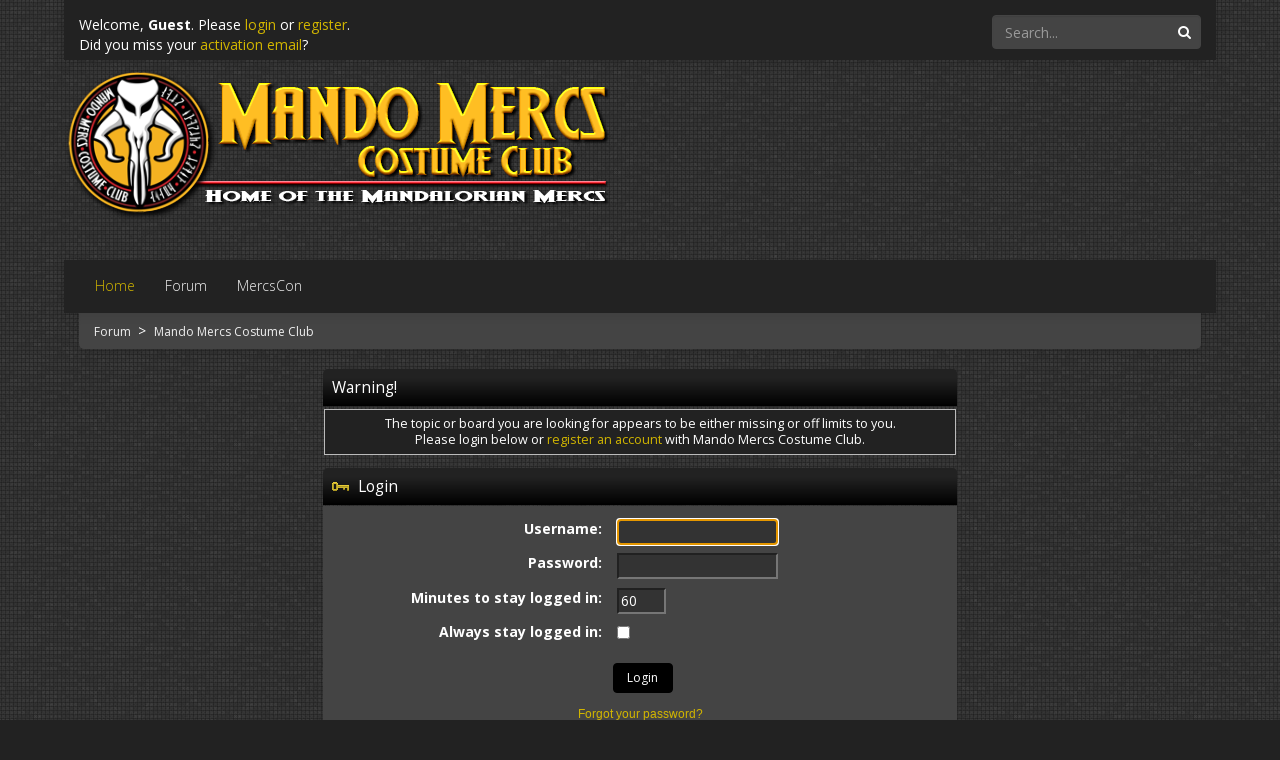

--- FILE ---
content_type: text/html; charset=ISO-8859-1
request_url: https://mandalorianmercs.org/forum/index.php?topic=186051.30
body_size: 23139
content:
<!DOCTYPE html>
<html xmlns="http://www.w3.org/1999/xhtml">
<head>
	<link rel="stylesheet" type="text/css" href="https://mandalorianmercs.org/forum/Themes/Exodus/css/bootstrap.css?fin20" />
	<link rel="stylesheet" type="text/css" href="https://mandalorianmercs.org/forum/Themes/Exodus/css/font-awesome.css?fin20" />
	<link rel="stylesheet" type="text/css" href="https://mandalorianmercs.org/forum/Themes/Exodus/css/index.css?fin20" />
	<link rel="stylesheet" type="text/css" href="https://mandalorianmercs.org/forum/Themes/default/css/webkit.css" />
	<script type="text/javascript" src="https://ajax.googleapis.com/ajax/libs/jquery/2.1.4/jquery.min.js"></script>
	<script type="text/javascript" src="https://mandalorianmercs.org/forum/Themes/Exodus/scripts/exodus.js?fin20"></script>
	<script type="text/javascript" src="https://mandalorianmercs.org/forum/Themes/Exodus/scripts/bootstrap.min.js?fin20"></script>
	<script type="text/javascript">
	$(document).ready(function(){
		$("input[type=button]").attr("class", "btn btn-default btn-sm");
		$(".button_submit").attr("class", "btn btn-info btn-sm");
		$("#advanced_search input[type='text'], #search_term_input input[type='text']").removeAttr("size"); 
		$(".table_grid").addClass("table table-striped");
		$("img[alt='New'], img.new_posts").replaceWith("<span class='label label-warning'>New</span>");
		$("#profile_success").removeAttr("id").removeClass("windowbg").addClass("alert alert-success"); 
		$("#profile_error").removeAttr("id").removeClass("windowbg").addClass("alert alert-danger"); 
	});
	</script>	
	<script type="text/javascript" src="https://mandalorianmercs.org/forum/Themes/default/scripts/script.js?fin20"></script>
	<script type="text/javascript" src="https://mandalorianmercs.org/forum/Themes/Exodus/scripts/theme.js?fin20"></script>
	<script type="text/javascript"><!-- // --><![CDATA[
		var smf_theme_url = "https://mandalorianmercs.org/forum/Themes/Exodus";
		var smf_default_theme_url = "https://mandalorianmercs.org/forum/Themes/default";
		var smf_images_url = "https://mandalorianmercs.org/forum/Themes/Exodus/images";
		var smf_scripturl = "https://mandalorianmercs.org/forum/index.php?PHPSESSID=a5fe5ae15a406bf9fda19d0f62094897&amp;";
		var smf_iso_case_folding = false;
		var smf_charset = "ISO-8859-1";
		var ajax_notification_text = "Loading...";
		var ajax_notification_cancel_text = "Cancel";
	// ]]></script>
	<meta name="viewport" content="width=device-width, initial-scale=1" />
	<meta http-equiv="Content-Type" content="text/html; charset=ISO-8859-1" />
	<meta name="description" content="Login" />
	<title>Login</title>
	<meta name="robots" content="noindex" />
	<link rel="help" href="https://mandalorianmercs.org/forum/index.php?PHPSESSID=a5fe5ae15a406bf9fda19d0f62094897&amp;action=help" />
	<link rel="search" href="https://mandalorianmercs.org/forum/index.php?PHPSESSID=a5fe5ae15a406bf9fda19d0f62094897&amp;action=search" />
	<link rel="contents" href="https://mandalorianmercs.org/forum/index.php?PHPSESSID=a5fe5ae15a406bf9fda19d0f62094897&amp;" />
	<link rel="alternate" type="application/rss+xml" title="Mando Mercs Costume Club - RSS" href="https://mandalorianmercs.org/forum/index.php?PHPSESSID=a5fe5ae15a406bf9fda19d0f62094897&amp;type=rss;action=.xml" />
	<link rel="prev" href="https://mandalorianmercs.org/forum/index.php?PHPSESSID=a5fe5ae15a406bf9fda19d0f62094897&amp;topic=186051.0;prev_next=prev" />
	<link rel="next" href="https://mandalorianmercs.org/forum/index.php?PHPSESSID=a5fe5ae15a406bf9fda19d0f62094897&amp;topic=186051.0;prev_next=next" />
	<link rel="index" href="https://mandalorianmercs.org/forum/index.php?PHPSESSID=a5fe5ae15a406bf9fda19d0f62094897&amp;board=85.0" /><script src="https://www.google.com/recaptcha/api.js"></script>
	<link rel="stylesheet" type="text/css" id="recaptcha_css" href="https://mandalorianmercs.org/forum/Themes/default/css/recaptcha.css" />
		<script async src="https://www.googletagmanager.com/gtag/js?id= 'G-1KWNRPZE2N'"></script>
		<script>
			window.dataLayer = window.dataLayer || [];
			function gtag(){dataLayer.push(arguments);}
			gtag('js', new Date());

			gtag('config',  'G-1KWNRPZE2N');
		</script><script type="text/javascript">
        var ct_date = new Date(), 
            ctTimeMs = new Date().getTime(),
            ctMouseEventTimerFlag = true, //Reading interval flag
            ctMouseData = [],
            ctMouseDataCounter = 0;

        function ctSetCookie(c_name, value) {
            document.cookie = c_name + "=" + encodeURIComponent(value) + "; path=/";
        }
        ctSetCookie("ct_ps_timestamp", Math.floor(new Date().getTime()/1000));
        ctSetCookie("ct_fkp_timestamp", "0");
        ctSetCookie("ct_pointer_data", "0");
        ctSetCookie("ct_timezone", "0");

        setTimeout(function(){
            ctSetCookie("ct_checkjs", "2025564278");
            ctSetCookie("ct_timezone", ct_date.getTimezoneOffset()/60*(-1));
        },1000);

        //Writing first key press timestamp
        var ctFunctionFirstKey = function output(event){
            var KeyTimestamp = Math.floor(new Date().getTime()/1000);
            ctSetCookie("ct_fkp_timestamp", KeyTimestamp);
            ctKeyStopStopListening();
        }

        //Reading interval
        var ctMouseReadInterval = setInterval(function(){
            ctMouseEventTimerFlag = true;
        }, 150);
            
        //Writting interval
        var ctMouseWriteDataInterval = setInterval(function(){
            ctSetCookie("ct_pointer_data", JSON.stringify(ctMouseData));
        }, 1200);

        //Logging mouse position each 150 ms
        var ctFunctionMouseMove = function output(event){
            if(ctMouseEventTimerFlag == true){
                
                ctMouseData.push([
                    Math.round(event.pageY),
                    Math.round(event.pageX),
                    Math.round(new Date().getTime() - ctTimeMs)
                ]);
                
                ctMouseDataCounter++;
                ctMouseEventTimerFlag = false;
                if(ctMouseDataCounter >= 100){
                    ctMouseStopData();
                }
            }
        }

        //Stop mouse observing function
        function ctMouseStopData(){
            if(typeof window.addEventListener == "function"){
                window.removeEventListener("mousemove", ctFunctionMouseMove);
            }else{
                window.detachEvent("onmousemove", ctFunctionMouseMove);
            }
            clearInterval(ctMouseReadInterval);
            clearInterval(ctMouseWriteDataInterval);                
        }

        //Stop key listening function
        function ctKeyStopStopListening(){
            if(typeof window.addEventListener == "function"){
                window.removeEventListener("mousedown", ctFunctionFirstKey);
                window.removeEventListener("keydown", ctFunctionFirstKey);
            }else{
                window.detachEvent("mousedown", ctFunctionFirstKey);
                window.detachEvent("keydown", ctFunctionFirstKey);
            }
        }

        if(typeof window.addEventListener == "function"){
            window.addEventListener("mousemove", ctFunctionMouseMove);
            window.addEventListener("mousedown", ctFunctionFirstKey);
            window.addEventListener("keydown", ctFunctionFirstKey);
        }else{
            window.attachEvent("onmousemove", ctFunctionMouseMove);
            window.attachEvent("mousedown", ctFunctionFirstKey);
            window.attachEvent("keydown", ctFunctionFirstKey);
        }
    </script>
	<script type="text/javascript"><!-- // --><![CDATA[
		var _ohWidth = 480;
		var _ohHeight = 270;
	// ]]></script>
	<script type="text/javascript">!window.jQuery && document.write(unescape('%3Cscript src="//code.jquery.com/jquery-1.9.1.min.js"%3E%3C/script%3E'))</script>
	<script type="text/javascript" src="https://mandalorianmercs.org/forum/Themes/default/scripts/ohyoutube.min.js"></script>
	<link rel="stylesheet" type="text/css" href="https://mandalorianmercs.org/forum/Themes/default/css/oharaEmbed.css" />
	<style type="text/css">
	@media (min-width: 768px) 
	{
		.container {
			width: 90%;
		}
	}
	</style>

	<meta name="theme-color" content="#222">
	
	<script src="https://mandalorianmercs.org/forum/Themes/default/scripts/conversations.js" type="text/javascript"></script>
</head>
<body>
<div class="container">

	



<div id="topbar">
	
    



  <div class="nav navbar-nav pull-left">Welcome, <strong>Guest</strong>. Please <a href="?action=login">login</a> or <a href="?action=register">register</a>.<br />Did you miss your <a href="?action=activate">activation email</a>?
      </div>





<!-- <a href="http://www.mandalorianmercs.org/spamercs.php">congregation-record</a> -->

   <div class="pull-right">
            <form id="search_form" action="https://mandalorianmercs.org/forum/index.php?PHPSESSID=a5fe5ae15a406bf9fda19d0f62094897&amp;action=search2" method="post" accept-charset="ISO-8859-1" >
                <div class="form-group has-feedback">
                  <label for="search" class="sr-only">Search</label>
                  <input type="text" class="form-control" name="search" id="search" placeholder="Search...">
                    <span class="fa fa-search form-control-feedback"></span>
               <input type="hidden" name="advanced" value="0" />
                  <input type="hidden" name="topic" value="186051" />
               </div>
			   	<input type="hidden" name="hash_passwrd" value="" /><input type="hidden" name="b4468490" value="945ae7bb9a2daba0878f1f4535670fb7" />
            </form> 
         <ul class="nav navbar-nav pull-left visible-xs">
            <li class="search"><a href="https://mandalorianmercs.org/forum/index.php?PHPSESSID=a5fe5ae15a406bf9fda19d0f62094897&amp;action=search"><i class="fa fa-search visible-xs"></i></a></li>   
         </ul> 
      </div>
     </div>
	 
	 
	<header>
	<div id="logo">
	<a href="https://mandalorianmercs.org/forum/index.php?PHPSESSID=a5fe5ae15a406bf9fda19d0f62094897&amp;"><img src="https://mandalorianmercs.org/forum/Themes/Exodus/images/logo.png" alt="Mando Mercs Costume Club" /></a>
	</div>
	</header>
     <nav class="navbar navbar-default">
         <div class="navbar-header">
            <button type="button" class="navbar-hover collapsed" data-toggle="collapse" data-target="#menu">
               <span class="icon-bar"></span>
               <span class="icon-bar"></span>
               <span class="icon-bar"></span>
            </button>
         </div>
         <div class="collapse navbar-collapse" id="menu">
            <ul class="nav navbar-nav">
               <li id="button_home" class="active dropdown">
                  <a class="dropdown-hover" href="http://mandalorianmercs.org/" data-toggle="hover">
				                      <span class="last firstlevel">Home</span>
                  </a>
                  <ul class="dropdown-menu1">
                     <li class="additional_items dropdown-submenu">
                        <a href="http://mandalorianmercs.org/keldabe-talk-radio/">
                           <span>Keldabe Talk Radio</span>
                        </a>
                     </li>
                     <li class="additional_items dropdown-submenu">
                        <a href="http://mandalorianmercs.org/battlecry-magazine/">
                           <span>BattleCry Magazine</span>
                        </a>
                     </li>
                     <li class="additional_items dropdown-submenu">
                        <a href="http://mandalorianmercs.org/who-we-are/">
                           <span>Who We Are...</span>
                        </a>
                        <ul class="dropdown-menu sub-menu">
                           <li>
                              <a href="http://mandalorianmercs.org/who-we-are/">
                                 <span>Who We Are</span>
                              </a>
                           </li>
                           <li>
                              <a href="http://mandalorianmercs.org/who-we-are/mission-history/">
                                 <span>Mission</span>
                              </a>
                           </li>
                           <li>
                              <a href="http://mandalorianmercs.org/who-we-are/club-history/">
                                 <span>History</span>
                              </a>
                           </li>
                           <li>
                              <a href="http://mandalorianmercs.org/who-we-are/governing-docs/">
                                 <span>Governing Docs</span>
                              </a>
                           </li>
                           <li>
                              <a href="http://mandalorianmercs.org/who-we-are/our-costumes/">
                                 <span>Costumes</span>
                              </a>
                           </li>
                           <li>
                              <a href="http://mandalorianmercs.org/who-we-are/mercs-staff/">
                                 <span>Staff</span>
                              </a>
                           </li>
                        </ul>
                     </li>
                     <li class="additional_items dropdown-submenu">
                        <a href="http://mandalorianmercs.org/our-members/">
                           <span>Our Members...</span>
                        </a>
                        <ul class="dropdown-menu sub-menu">
                           <li>
                              <a href="http://mandalorianmercs.org/our-members/">
                                 <span>Our Members</span>
                              </a>
                           </li>
                           <li>
                              <a href="http://mandalorianmercs.org/our-members/clancamp-locator/">
                                 <span>Clan Locator</span>
                              </a>
                           </li>
                           <li>
                              <a href="http://mandalorianmercs.org/our-members/order-of-oriramikad/">
                                 <span>Order of the OriRamikad</span>
                              </a>
                           </li>
                           <li>
                              <a href="http://mandalorianmercs.org/our-members/honorary-members/">
                                 <span>Honorary Members</span>
                              </a>
                           </li>
                           <li>
                              <a href="http://mandalorianmercs.org/our-members/eternal-members/">
                                 <span>Eternal Members</span>
                              </a>
                           </li>
                        </ul>
                     </li>
                     <li class="additional_items dropdown-submenu">
                        <a href="http://mandalorianmercs.org/get-involved/">
                           <span>Get Involved...</span>
                        </a>
                        <ul class="dropdown-menu sub-menu">
                           <li>
                              <a href="http://mandalorianmercs.org/get-involved/">
                                 <span>Get Involved</span>
                              </a>
                           </li>
                           <li>
                              <a href="http://mandalorianmercs.org/get-involved/join-the-mercs/">
                                 <span>Join the Mercs</span>
                              </a>
                           </li>
                           <li>
                              <a href="http://mandalorianmercs.org/get-involved/request-an-invasion/">
                                 <span>Request an Invasion</span>
                              </a>
                           </li>
                           <li>
                              <a href="http://mandalorianmercs.org/get-involved/costume-requirements/">
                                 <span>Costume Requirements</span>
                              </a>
                           </li>
                           <li>
                              <a href="http://mandalorianmercs.org/get-involved/brigades/">
                                 <span>Brigades</span>
                              </a>
                           </li>
                        </ul>
                     </li>
                     <li class="additional_items dropdown-submenu">
                        <a href="https://mandalorianmercs.org/educate/">
                           <span>Educate...</span>
                        </a>
                        <ul class="dropdown-menu sub-menu">
                           <li>
                              <a href="https://mandalorianmercs.org/educate/">
                                 <span>Educate</span>
                              </a>
                           </li>
                           <li>
                              <a href="http://mandalorianmercs.org/get-involved/costume-templates/">
                                 <span>Costume Templates and Tutorials</span>
                              </a>
                           </li>
                           <li>
                              <a href="https://mandalorianmercs.org/wp-content/themes/mando/templates/MMCC_PAMPHLET.pdf">
                                 <span>Education Pamplet</span>
                              </a>
                           </li>
                        </ul>
                     </li>
                     <li class="additional_items dropdown-submenu">
                        <a href="http://mandalorianmercs.org/who-we-are/charity/">
                           <span>Charity</span>
                        </a>
                     </li>
                     <li class="additional_items dropdown-submenu">
                        <a href="http://mandalorianmercs.org/get-involved/donate-to-mercs/">
                           <span>Donate</span>
                        </a>
                     </li>
                  </ul>
               </li>
               <li id="button_forum" class="">
                  <a  href="https://mandalorianmercs.org/forum/index.php?PHPSESSID=a5fe5ae15a406bf9fda19d0f62094897&amp;action=forum">
				                      <span class="firstlevel">Forum</span>
                  </a>
               </li>
               <li id="button_mercscon" class="">
                  <a  href="https://mercscon.com/">
				                      <span class="firstlevel">MercsCon</span>
                  </a>
               </li>
	  
            </ul>
		
         </div>
		 
      
		 </nav>
		<ol class="breadcrumb">
			<li><a href="https://mandalorianmercs.org/forum/index.php?PHPSESSID=a5fe5ae15a406bf9fda19d0f62094897&amp;">Forum </a>&nbsp;>&nbsp;</li>
				<a href="https://mandalorianmercs.org/forum/index.php?PHPSESSID=a5fe5ae15a406bf9fda19d0f62094897&amp;"><span>Mando Mercs Costume Club</span></a>
		</ol>
	
	<div id="content_section">
		<div id="main_content_section">
	<script type="text/javascript" src="https://mandalorianmercs.org/forum/Themes/default/scripts/sha1.js"></script>
	<form action="https://mandalorianmercs.org/forum/index.php?PHPSESSID=a5fe5ae15a406bf9fda19d0f62094897&amp;action=login2" method="post" accept-charset="ISO-8859-1" name="frmLogin" id="frmLogin" onsubmit="hashLoginPassword(this, '945ae7bb9a2daba0878f1f4535670fb7');">
		<div class="tborder login">
			<div class="cat_bar">
				<h3 class="catbg">Warning!</h3>
			</div>
			<p class="information centertext">
				The topic or board you are looking for appears to be either missing or off limits to you.<br />
				Please login below or <a href="https://mandalorianmercs.org/forum/index.php?PHPSESSID=a5fe5ae15a406bf9fda19d0f62094897&amp;action=register">register an account</a> with Mando Mercs Costume Club.
			</p>
			<div class="cat_bar">
				<h3 class="catbg">
					<img src="https://mandalorianmercs.org/forum/Themes/Exodus/images/icons/login_sm.gif" alt="" class="icon" /> Login
				</h3>
			</div>
			<span class="upperframe"><span></span></span>
			<div class="roundframe">
				<dl>
					<dt>Username:</dt>
					<dd><input type="text" name="user" size="20" class="input_text" /></dd>
					<dt>Password:</dt>
					<dd><input type="password" name="passwrd" size="20" class="input_password" /></dd>
					<dt>Minutes to stay logged in:</dt>
					<dd><input type="text" name="cookielength" size="4" maxlength="4" value="60" class="input_text" /></dd>
					<dt>Always stay logged in:</dt>
					<dd><input type="checkbox" name="cookieneverexp" class="input_check" onclick="this.form.cookielength.disabled = this.checked;" /></dd>
				</dl>
				<p class="centertext"><input type="submit" value="Login" class="button_submit" /></p>
				<p class="centertext smalltext"><a href="https://mandalorianmercs.org/forum/index.php?PHPSESSID=a5fe5ae15a406bf9fda19d0f62094897&amp;action=reminder">Forgot your password?</a></p><input type="hidden" name="b4468490" value="945ae7bb9a2daba0878f1f4535670fb7" />
			</div>
			<span class="lowerframe"><span></span></span>
			<input type="hidden" name="hash_passwrd" value="" /><input type="hidden" name="b4468490" value="945ae7bb9a2daba0878f1f4535670fb7" />
		</div>
	</form>
		<script type="text/javascript"><!-- // --><![CDATA[
			document.forms.frmLogin.user.focus();
		// ]]></script><div class="cleantalk_tell_others" style="text-align: center;padding:5px 0;"><a href="https://cleantalk.org/smf-anti-spam-mod">SMF spam</a> blocked by CleanTalk</div>
		</div>
		<footer>
			<ul class="social">
			</ul>
			<ul class="reset">
				<li class="copyright">
			<span class="smalltext" style="display: inline; visibility: visible; font-family: Verdana, Arial, sans-serif;"><a href="?action=credits" title="Simple Machines Forum" target="_blank" class="new_win">SMF 2.0.19</a> |
 <a href="https://www.simplemachines.org/about/smf/license.php" title="License" target="_blank" class="new_win">SMF &copy; 2021</a>, <a href="https://www.simplemachines.org" title="Simple Machines" target="_blank" class="new_win">Simple Machines</a>
			</span></li>
				<li class="copyright">Designed by Jaing and Thaxos. Original theme by <a href="http://smftricks.com/index.php">SMFTricks</a></li>
				<li class="copyright">The Mando Mercs Costume Club&trade; and Mando Mercs&trade; is a worldwide Star Wars costuming and registered 501(c)(10) non-profit fraternal organization comprised of and voluntarily operated by Star Wars fans. While it is not sponsored by Lucasfilm Ltd., it follows generally accepted rules for Star Wars fan groups. Star Wars, its characters, costumes, and all associated items are the intellectual property of <b>Lucasfilm</b>. &copy; 2025 <b>Lucasfilm Ltd.</b> & &trade; All rights reserved. Used under authorization.</li>
			</ul>
		</footer>
		
	</div>
</div>

</body></html>

--- FILE ---
content_type: text/css
request_url: https://mandalorianmercs.org/forum/Themes/Exodus/css/index.css?fin20
body_size: 88792
content:
/* Styles for the general looks for the Curve theme.------------------------------------------------------- */


/* Set a fontsize that will look the same in all browsers. */

---New Jaing Test Code--- #userareaj {
	float: right;
	padding: 4em 5px 0 0;
	text-align: right;
	font-size: 0.98em;
	width: 38em;
	color: #cbb32d;
	font-family: verdana, geneva, lucida, "lucida grande", arial, helvetica, sans-serif;
}
divj {
	display: block;
}
.btn-group:hover .dropdown-menu {
	display: block;
}
.dropdown:hover .dropdown-menu1
{
	display: block;
}
#alerts
{
	text-align: left;
	padding: 5px;
	z-index: 20000;
	-moz-border-radius: 3px 3px 3px 3px;
	-webkit-border-radius: 3px 3px 3px 3px;
	border-radius: 3px 3px 3px 3px;
	-webkit-box-shadow: 0 0 10px rgb(0,0,0);
	-moz-box-shadow: 0 0 10px rgb(0,0,0);
	box-shadow: 0 0 10px rgb(0,0,0); 
	-ms-filter: "progid:DXImageTransform.Microsoft.Shadow(Strength=3, Direction=135, Color='#000000')";
	filter: progid:DXImageTransform.Microsoft.Shadow(Strength=3, Direction=135, Color='#000000');
	background-color: #666;
	font-size: 14px;
	width: 350px;
	color: #fff;
	overflow: auto;
	line-height: 17px;
	font-weight: normal;
	position: absolute;
}

#logoj a {
	position: absolute;
	top: 15px;
	left: 2.5em;
	display: block;
	width: 550px !important;
	height: 150px !important;
	cursor: pointer;
	background: url(../images/id/logo.png) no-repeat;
	
}
body {
	margin: 0 auto;
	padding: 0;
}

jdiv {
	float: left;
}

/* All input elements that are checkboxes or radio buttons shouldn't have a border around them. */

input.input_check, input.input_radio {
	border: none;
	background: none;
}
h3.catbg input.input_check {
	margin: 9px 7px 0 7px;
}

/* Give disabled text input elements a different background color. */

input[disabled].input_text {
	background-color: #eee;
}

/* Standard horizontal rule.. ([hr], etc.) */

hr, .hrcolor {
	height: 1px;
	color: #ccc;
	
}

/* By default set the color on these tags as #000. */

h1, h2, h3, h4, h5, h6, h7 {
	margin: 0;
	padding: 0;
}
/* By default set the color on these tags as #000. */

h7 {
	margin: 0;
	padding-top: 15px;
}
h8 {
	display: none;
	
}
/* Fieldsets are used to group elements. */

fieldset {
	margin: 0 0 0.5em 0;
}
fieldset legend {
	font-weight: bold;
	color: #fff;
}

/* No image should have a border when linked. */

a img {
	border: 0;
}

/* Define strong as bold, and em as italics */

strong {
	font-weight: bold;
}
em {
	font-style: italic;
}

/* Alternative for u tag */

.underline {
	text-decoration: underline;
}

/* Common classes to easy styling.------------------------------------------------------- */

.floatright {
	float: right;
}
.floatright_hd {
	float: right;
	font-size:12px;
}
.floatleft_hd {
	float: left;
	font-size:12px;
}
.floathd
{
	font-size:11px;
}
.floatleft {
	float: left;
}
.flow_auto {
	overflow: auto;
}
.flow_hidden {
	overflow: hidden;
	margin-top:10px ;
}
.flow_hidden .windowbg, .flow_hidden .windowbg2 {
	margin-top: 2px;
}
.clear {
	clear: both;
}
.clear_left {
	clear: left;
}
.clear_right {
	clear: right;
}

/* Default font sizes: small (8pt), normal (10pt), and large (14pt). */

.smalltext, tr.smalltext th {
	font-size: 0.85em;
	font-family: verdana, sans-serif;
}
.middletext {
	font-size: 0.9em;
	line-height: 1em;
	font-family: verdana, sans-serif;
}
.normaltext {
	font-size: 1em;
	line-height: 1.2em;
}
.largetext {
	font-size: 1.4em;
}
.centertext {
	margin: 0 auto;
	text-align: center;
}
.righttext {
	margin-left: auto;
	margin-right: 0;
	text-align: right;
}
.lefttext {
	margin-left: 0;
	margin-right: auto;
	text-align: left;
}
.double_height {
	line-height: 2em;
}

/* some common padding styles */

.padding {
	padding: 0.7em;
}
.main_section, .lower_padding {
	padding-bottom: 0.5em;
}

/* a quick reset list class. */

ul.reset, ul.reset li {
	padding: 0;
	margin: 1;
	list-style: none;
}

/* Some BBC related styles.------------------------------------------------------- */


/* A quote, perhaps from another post. */

blockquote.bbc_standard_quote, blockquote.bbc_alternate_quote {
	font-size: small;
	color: #fff;
	line-height: 1.4em;
	background: url(../images/theme/quote.png) 0.1em 0.1em no-repeat;
	border: 3px solid #000;
	padding: 1.1em 1.4em;
	margin: 0.1em 0 0.3em 0;
	overflow: auto;
}

/* Alterate blockquote stylings */

blockquote.bbc_standard_quote {
	background-color: #222;
}
blockquote.bbc_alternate_quote {
	background-color: #333;
}

/* A code block - maybe PHP ;). */

code.bbc_code {
	display: block;
	font-family: "dejavu sans mono", "monaco", "lucida console", "courier new", monospace;
	font-size: x-small;
	background: #222;
	border-left: 3px solid #999;
	line-height: 1.5em;
	padding: 3px 1em;
	overflow: auto;
	/* Show a scrollbar after about 24 lines. */
	max-height: 24em;
	border-radius: 0;
}

/* The "Quote:" and "Code:" header parts... */

.codeheader, .quoteheader {
	color: #fff;
	font-size: x-small;
	font-weight: bold;
	padding: 0 0.3em;
}

/* For links to change the code stuff... */

.codeoperation {
	font-weight: normal;
}

/* Styling for BBC tags */


.bbc_link:hover {
	text-decoration: none;
	border-bottom: 1px solid #346;
}
.bbc_size {
	line-height: 1.4em;
}
.bbc_color a {
	color: inherit;
}
.bbc_img {

	 max-height: 650px;
	 max-width: 95%;
}
.bbc_table {
	font: inherit;
	color: inherit;
}
.bbc_table td {
	font: inherit;
	color: inherit;
	vertical-align: top;
}
.bbc_u {
	text-decoration: underline;
}
.bbc_list {
	text-align: left;
}
.bbc_tt {
	font-family: "dejavu sans mono", "monaco", "lucida console", "courier new", monospace;
}

/* Generally, those [?] icons.  This makes your cursor a help icon. */

.help {
	cursor: help;
}

/* /me uses this a lot. (emote, try typing /me in a post.) */

.meaction {
	color: red;
}

/* Highlighted text - such as search results. */

.highlight {
	font-weight: bold;
	color: #ff7200 !important;
	font-size: 1.1em;
}

/* A more discreet highlight color, for selected membergroups etc. */

.highlight2 {
	background-color: #D1E1EF;
	color: #000 !important;
}

/* Generic, mostly color-related, classes.------------------------------------------------------- */

.titlebg, .titlebg2, tr.titlebg th, tr.titlebg td, tr.titlebg2 td, .catbg, .catbg2, tr.catbg td, tr.catbg2 td, tr.catbg th, tr.catbg2 th {
	background: #000;
	background: -moz-linear-gradient(top, #222 25%, #000 100%);
	background: -webkit-gradient(linear, left top, left bottom, color-stop(0%, #000), color-stop(100%, #354a62));
	background: -webkit-linear-gradient(top, #222 25%, #000 100%);
	background: -o-linear-gradient(top, #222 25%, #000 100%);
	background: -ms-linear-gradient(top, #222 25%, #000 100%);
	background: linear-gradient(to bottom, #222 25%, #000 100%);
	filter: progid: DXImageTransform.Microsoft.gradient( startColorstr='#000', endColorstr='#841914', GradientType=0);
	padding-right: 9px;
}

/* adjust the table versions of headers */

tr.titlebg th, tr.titlebg2 th, td.titlebg, td.titlebg2, tr.catbg th, tr.catbg2 th, td.catbg, td.catbg2 {
	padding: 0 6px;
}
tr.titlebg th a:link, tr.titlebg th a:visited, tr.titlebg2 td a:link, tr.titlebg2 td a:visited {
	color: #222;
}
tr.catbg th a:link, tr.catbg th a:visited, tr.catbg2 td a:link, tr.catbg2 td a:visited {
	color: #fff;
}
.catbg select {
	height: 1.5em;
	font-size: 0.85em;
}

/* Alternating backgrounds for posts, and several other sections of the forum. */

.windowbg, #preview_body, .windowbg2, .windowbg3, .windowbg4 {
	color: #fff;
	background-color: #444;
}
tr.windowbg4:hover {
	background-color: #222;
}

/* the page navigation area */

.pagesection {
	font-size: 0.9em;
	padding: 0.2em;
	overflow: hidden;
	margin-bottom: 1px;
}
div.pagesection div.floatright input {
	margin-top: 3px;
}
.pagelinks {
	padding: 0.6em 0 0.4em 0;
}

/* Colors for background of posts requiring approval */

.approvebg {
	color: #000;
	background-color: #ffeaea;
}
.approvebg2 {
	color: #000;
	background-color: #fff2f2;
}

/* Color for background of *topics* requiring approval */

.approvetbg {
	color: #000;
	background-color: #e4a17c;
}
.approvetbg2 {
	color: #000;
	background-color: #f3bd9f;
}

/* Sticky topics get a different background */

.stickybg {
	background: #000;
}
.stickybg2 {
	background: #000;
}

/* Locked posts get a different shade, too! */

.lockedbg {
	background: #666;
	font-style: italic;
}
.lockedbg a:link {
	color: white;
}
.lockedbg2 {
	background: #666;
	font-style: italic;
}

/* Posts and personal messages displayed throughout the forum. */

.post, .personalmessage {
	
	line-height: 1.4em;
	padding: 0.1em 0;
}

/* All the signatures used in the forum.  If your forum users use Mozilla, Opera, or Safari, you might add max-height here ;). */

.signature, .attachments {
	width: 98%;
	overflow: hidden;
	clear: right;
	padding: 1em 0 3px 0;
	border-top: 1px solid #aaa;
	line-height: 1.4em;
	font-size: 0.85em;
	max-height:200px;
}
.custom_fields_above_signature {
	width: 98%;
	clear: right;
	padding: 1em 0 3px 0;
	border-top: 1px solid #aaa;
	line-height: 1.4em;
	font-size: 0.85em;
}

/* Sometimes there will be an error when you post */

.error {
	color: red;
}

/* Messages that somehow need to attract the attention. */

.alert {
	color: #fff;
}

/* Calendar colors for birthdays, events and holidays */

.birthday {
	color: #920ac4;
}
.event {
	color: #078907;
}
.holiday {
	color: #000080;
}

/* Colors for warnings */

.warn_mute {
	color: red;
}
.warn_moderate {
	color: #ffa500;
}
.warn_watch, .success {
	color: green;
}
a.moderation_link, a.moderation_link:visited {
	color: red;
	font-weight: bold;
}
.openid_login {
	background: white url(../images/openid.gif) no-repeat;
	padding-left: 18px;
}

/* a descriptive style */

.description, .description_board, .plainbox {
	padding: 0.5em 1em;
	font-size: 0.9em;
	line-height: 1.4em;
	border: 1px solid #841914;
	background: #222;
}
.description_board {
	margin: 1em 1px 0 1px;
}

/* an informative style */

.information {
	padding: 0.5em 1em;
	font-size: 0.9em;
	line-height: 1.3em;
	border: 1px solid #bbb;
	background: #222;
	margin: 0.2em 1px 1em 1px;
}
.information p {
	padding: 1em;
	margin: 0;
}
p.para2 {
	padding: 1em 0 3.5em 0;
	margin: 0;
}

/* AJAX notification bar------------------------------------------------------- */

#ajax_in_progress {
	background: url(../images/theme/loadingbar.png) repeat-x;
	color: #f96f00;
	text-align: center;
	font-size: 16pt;
	padding: 8px;
	width: 100%;
	height: 66px;
	line-height: 25px;
	position: fixed;
	top: 0;
	left: 0;
}
#ajax_in_progress a {
	color: orange;
	text-decoration: underline;
	font-size: smaller;
	float: right;
	margin-right: 20px;
}

/* Lists with settings use these a lot.------------------------------------------------------- */

dl.settings {
	clear: right;
	overflow: auto;
	margin: 0 0 10px 0;
	padding: 0;
}
dl.settings dt {
	width: 40%;
	float: left;
	margin: 0 0 10px 0;
	padding: 0;
	clear: both;
}
dl.settings dt.settings_title {
	width: 100%;
	float: none;
	margin: 0 0 10px 0;
	padding: 5px 0 0 0;
	font-weight: bold;
	clear: both;
}
dl.settings dt.windowbg {
	width: 98%;
	float: left;
	margin: 0 0 3px 0;
	padding: 0 0 5px 0;
	clear: both;
}
dl.settings dd {
	width: 56%;
	float: right;
	overflow: auto;
	margin: 0 0 3px 0;
	padding: 0;
}
dl.settings img {
	margin: 0 10px 0 0;
}

/* help icons */

dl.settings dt a img {
	position: relative;
	top: 2px;
}

/* Styles for rounded headers.------------------------------------------------------- */

h3.catbg, h3.catbg2, h3.titlebg, h4.titlebg, h4.catbg {
	overflow: hidden;
	height: 37px;
	line-height: 37px;
	font-size: 1.1em;
}
h3.catbg a:link, h3.catbg a:visited, h4.catbg a:link, h4.catbg a:visited, h3.catbg, .table_list tbody.header td, .table_list tbody.header td a {
	color: #fff;
}
h3.catbg2 a, h3.catbg2 {
	color: #feb;
}
h3.catbg a:hover, h4.catbg a:hover, .table_list tbody.header td a:hover {
	color: #fd9;
	text-decoration: none;
}
h3.catbg2 a:hover {
	color: #fff;
	text-decoration: none;
}
h3.titlebg a, h3.titlebg, h4.titlebg, h4.titlebg a {
	color: #fff;
}
h3.titlebg a:hover, h4.titlebg a:hover {
	color: #53616f;
	text-decoration: none;
}
h3.catbg img.icon, h4.titlebg img.icon {
	vertical-align: middle;
	margin: -2px 5px 0 0;
}
h4.catbg a.toggle img {
	vertical-align: middle;
	margin: -2px 5px 0 5px;
}
h4.catbg, h4.catbg2, h3.catbg, h3.catbg2, .table_list tbody.header td.catbg, h4.titlebg, h3.titlebg {
	background: #000;
	background: -moz-linear-gradient(top, #222 25%, #000 100%);
	background: -webkit-gradient(linear, left top, left bottom, color-stop(0%, #000), color-stop(100%, #354a62));
	background: -webkit-linear-gradient(top, #222 25%, #000 100%);
	background: -o-linear-gradient(top, #222 25%, #000 100%);
	background: -ms-linear-gradient(top, #222 25%, #000 100%);
	background: linear-gradient(to bottom, #222 25%, #000 100%);
	filter: progid: DXImageTransform.Microsoft.gradient( startColorstr='#000', endColorstr='#841914', GradientType=0);
	padding-right: 9px;
}
h4.titlebg img.icon {
	float: left;
	margin: 5px 8px 0 0;
}
div.cat_bar, div.title_bar {
	background: #000;
	background: -moz-linear-gradient(top, #222 25%, #000 100%);
	background: -webkit-gradient(linear, left top, left bottom, color-stop(0%, #000), color-stop(100%, #354a62));
	background: -webkit-linear-gradient(top, #222 25%, #000 100%);
	background: -o-linear-gradient(top, #222 25%, #000 100%);
	background: -ms-linear-gradient(top, #222 25%, #000 100%);
	background: linear-gradient(to bottom, #222 25%, #000 100%);
	filter: progid: DXImageTransform.Microsoft.gradient( startColorstr='#000', endColorstr='#841914', GradientType=0);
	border-radius: 5px 5px 0 0;
	padding-left: 9px;
	height: 37px;
	overflow: hidden;
	margin-bottom: 1px;
}

/* rounded bars needs a different background here */

#upshrinkHeaderIC p.pminfo {
	margin: 0;
	padding: 0.5em;
}
img#upshrink_ic, img#newsupshrink {
	float: right;
	margin: 10px 5px 0 0;
}
table.table_list a.unreadlink, table.table_list a.collapse {
	float: right;
	display: block;
	visibility: visible;
}
@media (max-width: 767px) {
	table.table_list a.unreadlink {
		display: none;
	}
	
	
	
.alerts {
display:none;
}	
#alerts_counter {
display:none;
} 
}
table.table_list a.collapse {
	margin: 4px 5px 0 1em;
	height: 31px;
	line-height: 31px;
}

/* The half-round header bars for some tables. */

.table_grid tr.catbg, .table_grid tr.titlebg {
	font-size: 0.95em;
}
.table_grid tr.catbg th, .table_grid tr.titlebg th {
	height: 37px;
	line-height: 37px;
}
tr.catbg th.first_th, tr.titlebg th.first_th {
	background: #4b698b;
	background: -moz-linear-gradient(top, #222 25%, #000 100%);
	background: -webkit-gradient(linear, left top, left bottom, color-stop(0%, #4b698b), color-stop(100%, #354a62));
	background: -webkit-linear-gradient(top, #222 25%, #000 100%);
	background: -o-linear-gradient(top, #222 25%, #000 100%);
	background: -ms-linear-gradient(top, #222 25%, #000 100%);
	background: linear-gradient(to bottom, #222 25%, #000 100%);
	filter: progid: DXImageTransform.Microsoft.gradient( startColorstr='#4b698b', endColorstr='#354a62', GradientType=0);
}
tr.catbg th:first-of-type, tr.titlebg th:first-of-type {
	border-radius: 5px 0 0 0;
}
tr.catbg th.last_th, tr.titlebg th.last_th {
	background: #4b698b;
	background: -moz-linear-gradient(top, #222 25%, #000 100%);
	background: -webkit-gradient(linear, left top, left bottom, color-stop(0%, #4b698b), color-stop(100%, #354a62));
	background: -webkit-linear-gradient(top, #222 25%, #000 100%);
	background: -o-linear-gradient(top, #222 25%, #000 100%);
	background: -ms-linear-gradient(top, #222 25%, #000 100%);
	background: linear-gradient(to bottom, #222 25%, #000 100%);
	filter: progid: DXImageTransform.Microsoft.gradient( startColorstr='#4b698b', endColorstr='#354a62', GradientType=0);
}
tr.catbg th:last-of-type, tr.titlebg th:last-of-type {
	border-radius: 0 5px 0 0;
}
.table_grid th.last_th input {
	margin: 0 2px;
}

/* a general table class */

table.table_grid {
	border-collapse: collapse;
	margin-top: 0.1em;
}
table.table_grid td {
	padding: 3px;
}

/* GenericList */

.additional_row {
	padding: 0.5em 0 0.5em 0;
}
table.table_grid thead tr.catbg th {
	white-space: nowrap;
}

/* table_grid styles for Profile > Show Permissions. */

#permissions table.table_grid td {
	padding: 0.4em 0.8em;
	cursor: default;
}

/* Common styles used to add corners to divisions.------------------------------------------------------- */

.windowbg span.topslice {
	display: none;
	padding-left: 20px;
	background-color: #444;
}
.windowbg span.topslice span {
	display: block;
	background-color: #444;
	height: 11px;
}
.windowbg span.botslice {
	padding-left: 20px;
	background-color: #444;
	font-size: 5px;
	line-height: 5px;
	margin-bottom: 0.2em;
display: block;
}
.windowbg span.botslice span {
	display: block;
	background-color: #444;
	height: 11px;
}
.windowbg2 span.topslice {
	display: block;
	padding-left: 20px;
	background-color: #444;
}
.windowbg2 span.topslice span {
	display: block;
	background-color: #444;
	height: 11px;
}
.windowbg2 span.botslice {
	display: block;
	padding-left: 20px;
	background-color: #444;
	font-size: 5px;
	line-height: 5px;
	margin-bottom: 0.2em;
}
.windowbg2 span.botslice span {
	display: block;
	background-color: #444;
	height: 11px;
}
.approvebg span.topslice {
	display: block;
	padding-left: 20px;
	background-color: #ffeaea;
}
.approvebg span.topslice span {
	display: block;
	background-color: #ffeaea;
	height: 11px;
}
.approvebg span.botslice {
	display: block;
	padding-left: 20px;
	background-color: #ffeaea;
	margin-bottom: 0.2em;
}
.approvebg span.botslice span {
	display: block;
	background-color: #ffeaea;
	height: 11px;
}
.postbg {
	border-left: 1px solid #7f7f7f;
	border-right: 1px solid #7f7f7f;
}

/* Used for sections that need somewhat larger corners.----------------------------------------------------------- */

.roundframe {
	padding: 0 10px;
	background-color: #444;
}
.roundframe dl, .roundframe dt, .roundframe p {
	margin: 0;
}
.roundframe p {
	padding: 0.5em;
}
span.upperframe {
	padding: 0;
	display: block;
	background-color: #444;
	padding-left: 20px;
}
span.upperframe span {
	padding: 0;
	height: 12px;
	display: block;
	background-color: #444;
}
span.lowerframe {
	padding: 0;
	display: block;
	background-color: #444;
	padding-left: 20px;
}
span.lowerframe span {
	padding: 0;
	height: 12px;
	display: block;
	background-color: #444;
}

/* The main content area.------------------------------------------------------- */

.content {
	padding: 0.5em 1.2em;
	margin: 0;
	border: 1px solid #841914;
	background: #444;
}
.content p {
	margin: 0 0 0.5em 0;
}

/* Styles used by the auto suggest control.------------------------------------------------------- */

.auto_suggest_div {
	border: 1px solid #000;
	position: absolute;
	visibility: hidden;
}
.auto_suggest_item {
	background-color: #222;
}
.auto_suggest_item_hover {
	background-color: #888;
	cursor: pointer;
	color: #eee;
}

/* Styles for the standard dropdown menus.------------------------------------------------------- */

#main_menu {
	padding: 0 0.5em;
	float: left;
	margin: 0;
	width: 98%;
}

/* The dropdown menu toggle image */

#menu_toggle {
	float: right;
	margin-right: 10px;
	padding-top: 3px;
}
#menu_toggle span {
	position: relative;
	right: 5000px;
}

/* Styles for the standard button lists.------------------------------------------------------- */

.buttonlist .nav, #admin_menu .nav {
	padding: 0;
	margin: 0;
}
.buttonlist li a, #admin_menu li a.dropdown-toggle {
	background: #000;
	color: #fff;
	border-radius: 0 0 0 0;
}
.buttonlist li:first-child a, #admin_menu li:first-child a.dropdown-toggle {
	border-bottom-left-radius: 4px;
	border-top-left-radius: 4px;
}
.buttonlist li:last-child a, #admin_menu li:last-child a.dropdown-toggle {
	border-bottom-right-radius: 4px;
	border-top-right-radius: 4px;
}
.buttonlist li a.active, .buttonlist li a:hover, .buttonlist li a:focus, #admin_menu li a.dropdown-toggle:hover, #admin_menu li a.dropdown-toggle:focus {
	background: #000;
}
.buttonlist .nav-pills li+li, #admin_menu .nav-pills li+li {
	margin-left: 0;
}
#admin_menu li a.active, #admin_menu li a.active:hover, #admin_menu li a.active:focus {
	background: #000;
}
.align_top ul li a, .align_bottom ul li a {
	margin: 0 12px 0 0;
}
@media (max-width: 991px) {
	header .avatar {
		display: none;
		margin: 0 auto;
		float: none;
	}
	
	#admin_menu li, #adm_submenus li {
		float: none;
		margin-bottom: 5px;
	}
	#admin_menu li a, #adm_submenus li a {
		width: 100%;
		border-radius: 4px !important;
	}
	#admin_menu .dropdown-menu {
		width: 100%;
	}
}

/* the navigation list */

ul#navigation {
	margin: 0;
	font-size: 0.9em;
	padding: 1em 0.4em;
}
ul#navigation li {
	float: none;
	font-size: 0.95em;
	display: inline;
}
#adm_submenus {
	overflow: hidden;
}
#adm_submenus span {
	display: inline-block !important;
}

/* Styles for the general looks for the Curve theme.------------------------------------------------------- */


/* the content section */
h4#desktopuse {
    visibility: hidden;
  }
@media (max-width: 767px) {
	#content_section {
		padding: 0 5px;
	}
	h3 {
		text-align: center;
	}
  h4#desktopuse {
    text-align: center;
    visibility: visible;
  }
}
#main_content_section {
	width: 100%;
	min-height: 200px;
}

/* the main title, always stay at 45 pixels in height! */

h1.forumtitle {
	line-height: 45px;
	font-size: 1.8em;
	font-family: Geneva, verdana, sans-serif;
	margin: 0;
	padding: 0;
	float: left;
}

/* float these items to the right */

#siteslogan, img#smflogo {
	margin: 0;
	padding: 0;
	float: right;
	line-height: 3em;
}
h3, h4 {
	padding-bottom: 3px;
}

/* the upshrink image needs some tweaking */

img#upshrink {
	float: right;
	margin: 1em;
}

/* ..so does the SMF logo */

img#smflogo {
	margin-left: 1em;
}

/* the upper_section, float the two each way */

#upper_section {
	padding: 5px;
	margin-bottom: 1.5em;
}
#upper_section ul li.greeting {
	font-size: 1.3em;
	font-weight: bold;
	line-height: 1.5em;
}
#upper_section div.news {
	width: 50%;
	float: right;
	text-align: right;
}
#guest_form {
	overflow: hidden;
}
#guest_form .info {
	padding: 4px 0;
	line-height: 1.3em;
}
div#upper_section div.user {
	width: 50%;
	float: left;
	overflow: auto;
}
div#upper_section div.user p {
	float: left;
	margin: 0 1em 1em 0;
	padding: 0;
}
div#upper_section div.user ul {
	margin: 0;
	padding-left: 10px;
}
div#upper_section div.user ul li {
	margin-bottom: 2px;
}
div#upper_section div.news p {
	display: inline;
}
div#upper_section div.news form {
	padding-bottom: 10px;
}

/* clearing the floats */

#top_section {
	min-height: 65px;
	overflow: hidden;
	margin-bottom: 3px;
}
#upper_section {
	overflow: hidden;
}

/* The navigation list (i.e. linktree) */

.navigate_section {
	padding: 0.5em;
	margin: 0 0 0 0;
}
.navigate_section ul {
	display: block;
	margin: 0;
	font-size: 0.9em;
	padding: 1em 0 0.5em 0;
	border-top: 1px solid #ccc;
	overflow: hidden;
	list-style: none;
	clear: both;
	width: 100%;
}
.navigate_section ul li {
	float: left;
	padding: 0 0.5em 0 0;
	font-size: 0.95em;
}
.navigate_section ul li a {
	white-space: pre;
}

/* The footer wih copyright links etc. */

footer {
	display: block;
	overflow: hidden;
	padding: 15px 0;
	color: #fff;
}
footer a {
	color: #fff;
}
foooter span.smalltext {
	font-size: 100% !important;
}
footer ul li, footer p {
	font-size: 12px;
}
footer ul li {
	display: inline;
	padding-right: 5px;
}
footer ul li.copyright {
	display: block;
}
select.qaction, input.qaction {
	font-size: 0.85em;
	padding: 0;
}
#mlist table tbody td.windowbg2 {
	text-align: center;
}

/* Styles for a typical table.------------------------------------------------------- */

table.table_list {
	width: 100%;
	background: #333;
margin-top:20px;
}
table.table_list p {
	padding: 0;
	margin: 0;
}
table.table_list p1 {
	padding: 0;
	margin: 0;
	font-size: .8em;
}
table.table_list td, table.table_list th {
	padding: 5px;
}
table.table_list tbody.header td {
	padding: 0;
}
table.table_list tbody.content td.stats {
	width: 15%;
	text-align: center;
}
table.table_list tbody.content td.lastpost {
	line-height: 1.3em;
	width: 24%;
	border-right: 1px solid #841914;
}
table.table_list tbody.content td.icon {
	text-align: center;
	width: 6%;
}

/* Styles for the board index.------------------------------------------------- */


/* the board title! */

.table_list tbody.content td.info a.subject {
	font-size: 110%;
	color: #d1b500;
}
.table_list tbody.content td.children {
	color: #555;
	font-size: 1px;
}.children a:link, .children a:visited {	 color: #bbb;}.children a.new_posts:link, .children a.new_posts:visited {	 color: #cbb32d;}
p.moderators {
	font-size: 0.8em;
	font-family: verdana, sans-serif;
}

/* hide the table header/footer parts - but its here for those needing to style it */

#boardindex_table .table_list thead, #boardindex_table .table_list tfoot {
	display: none;
}

/* the posting icons */

#posting_icons {
	padding: 0 1em 0.5em 1em;
	margin: 0 0 1em 0;
	line-height: 1em;
}
#posting_icons ul {
	font-size: 0.8em;
}
#posting_icons img {
	vertical-align: middle;
	margin: 0 0 0 4ex;
}
#postbuttons_upper ul li a span {
	line-height: 19px;
	padding: 0 0 0 6px;
}
.nextlinks {
	text-align: right;
	margin-top: -1px;
}
.nextlinks_bottom {
	clear: right;
	text-align: right;
}
.mark_read {
	padding: 0 0.5em;
}

/* the newsfader */

#newsfader {
	margin: 0 0 15px;
}
#smfFadeScroller {
	padding: 0;
	overflow: auto;
	margin: 0;
}

/* Styles for the info center on the board index.---------------------------------------------------- */

dl#ic_recentposts {
	margin: 0 0 0.5em 0;
	padding: 0.5em;
	line-height: 1.3em;
}
dl#ic_recentposts dt {
	float: left;
}
dl#ic_recentposts dd {
	text-align: right;
}
#upshrinkHeaderIC p {
	margin: 0 0 0.5em 0;
	padding: 0.5em;
}
#upshrinkHeaderIC p.last {
	margin: 0;
	padding: 0.5em;
	border-top: 2px dotted #bbb;
}
#upshrinkHeaderIC p.inline {
	border: none;
	margin: 0;
	padding: 0.2em 0.5em 0.2em 0.5em;
}
#upshrinkHeaderIC p.stats {
	font-size: 1.1em;
	padding-top: 8px;
}
form#ic_login {
	padding: 0.5em;
	height: 2em;
}
form#ic_login ul li {
	margin: 0;
	padding: 0;
	float: left;
	width: 20%;
	text-align: center;
}
form#ic_login ul li label {
	display: block;
}

/* the small stats */

#index_common_stats {
	display: block;
	margin: 0 30px 0.5em 0;
	text-align: right;
	font-size: 0.9em;
	position: relative;
	top: -38px;
	line-height: 1px;
}
img.new_posts {
	padding: 0 0.1em;
}

/* Styles for the message (topic) index.---------------------------------------------------- */

div.table_frame .table_list {
	border-collapse: collapse;
	margin: 0;
}
#messageindex {
	clear: both;
}

/* the page navigation area */

.childboards {
	margin-bottom: 0.2em;
}
#childboards h3 {
	padding-bottom: 0;
}
#childboards .table_list thead {
	display: none;
}
#childboards .table_list {
	margin-bottom: 1em;
}
.lastpost img {
	float: right;
	padding: 4px;
}

/* Styles for the display template (topic view).---------------------------------------------------- */

#postbuttons div.buttons {
	padding: 0.5em;
	width: 40%;
	float: right;
}
#postbuttons div.middletext {
	width: 60%;
}
#postbuttons span {
	display: block;
	text-align: right;
}
#postbuttons span.lower {
	clear: right;
}
#postbuttons .buttonlist {
	float: right;
}
#postbuttons #pagelinks {
	padding-top: 1em;
}
#moderationbuttons {
	overflow: hidden;
}

/* Events */

.linked_events {
	padding: 1em 0;
}
.edit_event {
	margin: 0 1em;
	vertical-align: middle;
}

/* Poll question */

#poll {
	overflow: hidden;
}
#poll .content {
	padding: 0.5em 1.2em;
}
h4#pollquestion {
	padding: 0 0 0.5em 2em;
}

/* Poll vote options */

#poll_options ul.options {
	border-top: 1px solid #9999aa;
	padding: 1em 2.5em 0 2em;
	margin: 0 0 1em 0;
}
#poll_options div.submitbutton {
	border-bottom: 1px solid #9999aa;
	clear: both;
	padding: 0 0 1em 2em;
	margin: 0 0 1em 0;
}

/* Poll results */

#poll_options dl.options {
	border: solid #9999aa;
	border-width: 1px 0;
	padding: 1em 2.5em 1em 2em;
	margin: 0 1em 1em 0;
	line-height: 1.1em !important;
}
#poll_options dl.options dt {
	padding: 0.3em 0;
	width: 30%;
	float: left;
	margin: 0;
	clear: left;
}
#poll_options dl.options .voted {
	font-weight: bold;
}
#poll_options dl.options dd {
	margin: 0 0 0 2em;
	padding: 0.1em 0 0 0;
	width: 60%;
	max-width: 450px;
	float: left;
}
#poll_options dl.options .percentage {
	display: block;
	float: right;
	padding: 0.2em 0 0.3em 0;
}

/* Poll notices */

#poll_options p {
	margin: 0 1.5em 0.2em 1.5em;
	padding: 0 0.5em 0.5em 0.5em;
}
div#pollmoderation {
	margin: 0;
	padding: 0;
	overflow: auto;
}

/* onto the posts */

#forumposts {
	clear: both;
	background: #333;
	border-style: solid;
	border-color: #841914;
	border-radius: 10px 10px 10px 10px;
	margin-bottom:10px ;
}
#forumposts .cat_bar {
	margin: 0 0 2px 0;
}

/* author and topic information */

#forumposts h3 span#author {
	margin: 0 7.7em 0 0;
}
#forumposts h3 img {
	float: left;
	margin: 4px 0.5em 0 0;
}
#forumposts h3.catbg {
	margin-bottom: 3px;
}
p#whoisviewing {
	margin: 0;
	padding: 0.5em;
}

/* poster and postarea + moderation area underneath */

.moderatorbar {
	clear: right;
}
.body_message {
	padding: 20px 0;
	overflow: hidden;
	background-color: #333;
	    border-style: solid;
    border-color: #841914;
    border-radius: 10px 10px 10px 10px;
	margin-bottom:10px;
}
.helpdesk_body_message {
	padding: 20px 0;
	overflow: hidden;
	background-color: #333;
	    border-style: solid;
    border-color: #841914;
    border-radius: 0px 0px 10px 10px;
	margin-bottom:10px;
}
.body_content {
	background: #444;
	border-radius: 4px;
	padding: 20px;
	    border-style: solid;
    border-color: #666;
    border-radius: 4px;
    margin-right: 15px;
}
@media (min-width: 992px) {

	.body_content span.arrow-left {
		width: 0;
		height: 0;
		border-style: solid;
		border-width: 25px 35px 25px 0;
		border-color: transparent #444 transparent transparent;
		position: absolute;
		left: 16px;
	}
}

#galleryupload {
  margin: -0.5rem 1rem;
}

/* poster details and list of items */

.poster {
	margin-bottom: 10px;
	text-align: center;
}
.poster h4, .poster ul {
	padding: 0;
	margin: 0;
	border-style: solid;
	border-color: #666;
	
}
.poster h4 {
	margin: 0;
	font-size: 14px;
	width: auto;
	padding: 7px 4px;
	border-radius: 4px 4px 0 0;
	background: #000;
	text-align: center;
	border-style: solid;
	border-color: #666;
border-bottom: none;
}
.poster h4, .poster h4 a {
	color: #FFF;
}
.poster ul {
	border-radius: 0 0 4px 4px;
	background: #222;
}
.poster ul li {
	background: #222;
	padding: 5px 0;
	text-align: center;
	border-bottom: 1px solid rgba(51, 51, 51, 0.1);
}
.poster ul li:last-child {
	border-radius: 0 0 4px 4px;
	padding: 0;
	border-bottom: none;
}
.poster ul li:last-child, .poster ul li:last-child ul {
	border-radius: 0 0 4px 4px;
}
.poster ul ul {
	margin: 0;
	padding: 5px 0;
	border: none;
	border-radius: 0 0 0 0;
}
.poster ul ul li {
	display: inline;
	background: none;
	border-bottom: none;
}
.poster li.stars {
	padding: 1px 10px;
}
.poster li.postcount, .poster li.karma {
	display: none;
	font-size: 1.6em;
}
.poster img.img-circle {
	margin-bottom: 10px;
	max-width: 150px;
	max-height: 150px
}
@media (max-width:991px) {
	.poster img.img-circle {
		max-width: 35%;
	}
}
.poster li.warning {
	line-height: 1.2em;
	padding-top: 1em;
}
.poster li.warning a img {
	vertical-align: bottom;
	padding: 0 0.2em;
}
.messageicon {
	float: left;
	margin: 0 0.5em 0 0;
}
.messageicon img {
	padding: 6px 3px;
}
div.postarea .btn-group, div.postarea .btn-group-vertical {
	margin: 0;
}
.modifybutton {
	clear: right;
	float: right;
	margin: 6px 20px 10px 0;
	text-align: right;
	font: bold 0.85em arial, sans-serif;
	color: #334466;
}
.fa-fw {
	margin-right: 5px;
}
@media (max-width: 991px) {
	.poster h4 {
		border-radius: 4px 4px 0 0;
	}
	.buttonlist li span {
		display: none;
	}
	.buttonlist .fa-fw {
		margin-right: 0;
	}
}

/* The quick buttons */

div.quickbuttons_wrap {
	padding: 0.2em 0;
	width: 100%;
	float: left;
	border: 1px solid #841914;
}
ul.quickbuttons {
	margin: 0.9em 11px 0 0;
	clear: right;
	float: right;
	text-align: right;
	font: bold 0.85em arial, sans-serif;
}
ul.quickbuttons li {
	float: left;
	display: inline;
	margin: 0 0 0 11px;
}
ul.quickbuttons li a {
	padding: 0 0 0 20px;
	display: block;
	height: 20px;
	line-height: 18px;
	float: left;
}
ul.quickbuttons a:hover {
	color: #a70;
}
ul.quickbuttons li.quote_button {
	background: url(../images/theme/quickbuttons.png) no-repeat 0 0;
}
ul.quickbuttons li.remove_button {
	background: url(../images/theme/quickbuttons.png) no-repeat 0 -30px;
}
ul.quickbuttons li.modify_button {
	background: url(../images/theme/quickbuttons.png) no-repeat 0 -60px;
}
ul.quickbuttons li.approve_button {
	background: url(../images/theme/quickbuttons.png) no-repeat 0 -90px;
}
ul.quickbuttons li.restore_button {
	background: url(../images/theme/quickbuttons.png) no-repeat 0 -120px;
}
ul.quickbuttons li.split_button {
	background: url(../images/theme/quickbuttons.png) no-repeat 0 -150px;
}
ul.quickbuttons li.reply_button {
	background: url(../images/theme/quickbuttons.png) no-repeat 0 -180px;
}
ul.quickbuttons li.reply_all_button {
	background: url(../images/theme/quickbuttons.png) no-repeat 0 -180px;
}
ul.quickbuttons li.notify_button {
	background: url(../images/theme/quickbuttons.png) no-repeat 0 -210px;
}
ul.quickbuttons li.inline_mod_check {
	margin: 0 0 0 5px;
}
.post {
	margin-top: 0.5em;
	clear: right;
}
.inner {
	padding: 1em 1em 2px 0;
	margin: 0;
	border-top: 1px solid #99a;
}
img.smiley {
	vertical-align: bottom;
}
#forumposts .modified {
	float: right;
}
#forumposts .reportlinks {
	margin-right: 1.5em;
	text-align: right;
	clear: right;
}
#forumposts .signature, .post .signature {
	margin: 1em 0 0 0;
max-height: 200px;
overflow: hidden;
}
#forumposts span.botslice {
	clear: both;
}
.attachments hr {
	clear: both;
	margin: 1em 0 1em 0;
}
.attachments {
	padding: 1em 0 2em 0;
}
.attachments div {
	padding: 0 0.5em;
}

/* Styles for the quick reply area.---------------------------------------------------- */

#quickreplybox {
	padding-bottom: 1px;
}
#quickReplyOptions .roundframe {
	padding: 0 10%;
}
#quickReplyOptions form textarea {
	height: 100px;
	width: 635px;
	max-width: 100%;
	min-width: 100%;
	margin: 0.25em 0 1em 0;
}

/* The jump to box */

#display_jump_to {
	clear: both;
	padding: 5px;
	margin-top: 6px;
	text-align: right;
}

/* Separator of posts. More useful in the print stylesheet. */

#forumposts .post_separator {
	display: none;
}

/* Styles for edit post section---------------------------------------------------- */

form#postmodify .roundframe {
	padding: 0 12%;
}
#post_header, .postbox {
	padding: 0.5em;
	overflow: hidden;
}
#post_header dt, .postbox dt {
	float: left;
	padding: 0;
	width: 15%;
	margin: .5em 0 0 0;
	font-weight: bold;
}
#post_header dd, .postbox dd {
	float: left;
	padding: 0;
	width: 83%;
	margin: .3em 0;
}
#post_header img {
	vertical-align: middle;
}
ul.post_options {
	margin: 0 0 0 1em;
	padding: 0;
	list-style: none;
	overflow: hidden;
}
ul.post_options li {
	margin: 0.2em 0;
	width: 49%;
	float: left;
}
#postAdditionalOptionsHeader {
	margin-top: 1em;
}
#postMoreOptions {
	border-bottom: 1px solid #cacdd3;
	padding: 0.5em;
}
#postAttachment, #postAttachment2 {
	overflow: hidden;
	margin: .5em 0;
	padding: 0;
	border-bottom: 1px solid #cacdd3;
	padding: 0.5em;
}
#postAttachment dd, #postAttachment2 dd {
	margin: .3em 0 .3em 1em;
}
#postAttachment dt, #postAttachment2 dt {
	font-weight: bold;
}
#postAttachment3 {
	margin-left: 1em;
}
#post_confirm_strip, #shortcuts {
	padding: 1em 0 0 0;
}
.post_verification {
	margin-top: .5em;
}
.post_verification #verification_control {
	margin: .3em 0 .3em 1em;
}

/* The BBC buttons */

#bbcBox_message {
	margin: 0.75em 0.5em;
}
#bbcBox_message div {
	margin: 0.2em 0;
	vertical-align: top;
}
#bbcBox_message div img {
	margin: 0 1px 0 0;
	vertical-align: top;
}
#bbcBox_message select {
	margin: 0 2px;
}

/* The smiley strip */

#smileyBox_message {
	margin: 0.5em;
}

/* Styles for edit event section---------------------------------------------------- */

#post_event .roundframe {
	padding: 0 12%;
}
#post_event fieldset {
	padding: 0.5em;
	clear: both;
}
#post_event #event_main input {
	margin: 0 0 1em 0;
	float: left;
}
#post_event #event_main div.smalltext {
	width: 33em;
	float: right;
}
#post_event div.event_options {
	float: right;
}
#post_event ul.event_main, ul.event_options {
	padding: 0;
	overflow: hidden;
}
#post_event ul.event_main li {
	list-style-type: none;
	margin: 0.2em 0;
	width: 49%;
	float: left;
}
#post_event ul.event_options {
	margin: 0;
	padding: 0 0 .7em .7em;
}
#post_event ul.event_options li {
	list-style-type: none;
	margin: 0;
	float: left;
}
#post_event #event_main select, #post_event ul.event_options li select, #post_event ul.event_options li .input_check {
	margin: 0 1em 0 0;
}

/* Styles for edit poll section.---------------------------------------------------- */

#edit_poll {
	overflow: hidden;
}
#edit_poll fieldset {
	padding: 0.5em;
	clear: both;
	overflow: hidden;
}
#edit_poll fieldset input {
	margin-left: 8.1em;
}
#edit_poll ul.poll_main li {
	padding-left: 1em;
}
#edit_poll ul.poll_main input {
	margin-left: 1em;
}
#edit_poll ul.poll_main, dl.poll_options {
	overflow: hidden;
	padding: 0 0 .7em .7em;
	list-style: none;
}
#edit_poll ul.poll_main li {
	margin: 0.2em 0;
}
#edit_poll dl.poll_options dt {
	width: 33%;
	padding: 0 0 0 1em;
}
#edit_poll dl.poll_options dd {
	width: 65%;
}
#edit_poll dl.poll_options dd input {
	margin-left: 0;
}

/* Styles for the recent messages section.---------------------------------------------------- */

#readbuttons_top .pagelinks, #readbuttons .pagelinks {
	padding-bottom: 1em;
	width: 60%;
}
#readbuttons .pagelinks {
	padding-top: 1em;
}
#recent {
	clear: both;
}

/* Styles for the move topic section.---------------------------------------------------- */

#move_topic dl {
	margin-bottom: 0;
}
#move_topic dl.settings dt {
	width: 40%;
}
#move_topic dl.settings dd {
	width: 59%;
}
.move_topic {
	width: 710px;
	margin: auto;
	text-align: left;
}
div.move_topic fieldset {
	padding: 0.5em;
}

/* Styles for the send topic section.---------------------------------------------------- */

fieldset.send_topic {
	border: none;
	padding: 0.5em;
}
dl.send_topic {
	margin-bottom: 0;
}
dl.send_mail dt {
	width: 35%;
}
dl.send_mail dd {
	width: 64%;
}

/* Styles for the report topic section.---------------------------------------------------- */

#report_topic dl {
	margin-bottom: 0;
}
#report_topic dl.settings dt {
	width: 20%;
}
#report_topic dl.settings dd {
	width: 79%;
}

/* Styles for the split topic section.---------------------------------------------------- */

div#selected, div#not_selected {
	width: 49%;
}
ul.split_messages li.windowbg, ul.split_messages li.windowbg2 {
	margin: 1px;
}
ul.split_messages li a.split_icon {
	padding: 0 0.5em;
}
ul.split_messages div.post {
	padding: 1em 0 0 0;
	border-top: 1px solid #fff;
}

/* Styles for the merge topic section.---------------------------------------------------- */

ul.merge_topics li {
	list-style-type: none;
}
dl.merge_topic dt {
	width: 25%;
}
dl.merge_topic dd {
	width: 74%;
}
fieldset.merge_options {
	clear: both;
}
.custom_subject {
	margin: 0.5em 0;
}

/* Styles for the login areas.------------------------------------------------------- */

.login {
	width: 55%;
	margin: 0 auto;
}
@media (max-width: 768px) {
	.login {
		width: 100%;
	}

	.move_topic {
		width: 315px;
	}
	#forumposts .modified {
		float: none;
	}
	#post_header dt, .postbox dt {
		float: left;
		padding: 0;
		width: 15%;
		margin: .5em 0 0 7px;
		font-weight: bold;
	}
	#main_admsection {
		position: relative;
		/* left: 0; */
		width: 100%;
		float: left;
		right: 0;
		overflow: hidden;
	}
	#left_admsection {
		width: 100%;
		float: left;
		padding-right: 10px;
	}
	.navbar-nav {
		margin: 1px -15px;
		background: #222;
		position: relative;
		z-index: 99;
		
	}
.bbc_table {
	font-size: 7px !important;
	color: inherit;
}



}
.login dl {
	overflow: auto;
	clear: right;
}
.login dt, .login dd {
	margin: 0 0 0.4em 0;
	width: 44%;
	padding: 0.1em;
}
.login dt {
	float: left;
	clear: both;
	text-align: right;
	font-weight: bold;
}
.login dd {
	width: 54%;
	float: right;
	text-align: left;
}
.login p {
	text-align: center;
}

/* Styles for the registration section.------------------------------------------------------- */

.register_error {
	border: 1px dashed red;
	padding: 5px;
	margin: 0 1ex 1ex 1ex;
}
.register_error span {
	text-decoration: underline;
}

/* Additional profile fields */

dl.register_form {
	margin: 0;
	clear: right;
}
dl.register_form dt {
	font-weight: normal;
	float: left;
	clear: both;
	width: 50%;
	margin: 0.5em 0 0 0;
}
dl.register_form dt strong {
	font-weight: bold;
}
dl.register_form dt span {
	display: block;
}
dl.register_form dd {
	float: left;
	width: 49%;
	margin: 0.5em 0 0 0;
}
#confirm_buttons {
	text-align: center;
	padding: 1em 0;
}
.coppa_contact {
	padding: 4px;
	width: 32ex;
	background-color: #fff;
	color: #000;
	margin-left: 5ex;
	border: 1px solid #000;
}
.valid_input {
	background-color: #333;
}
.invalid_input {
	background-color: #333;
}

/* Styles for maintenance mode.------------------------------------------------------- */

#maintenance_mode {
	width: 75%;
	min-width: 520px;
	text-align: left;
}
#maintenance_mode img.floatleft {
	margin-right: 1em;
}

/* common for all admin sections */

h3.titlebg img {
	vertical-align: middle;
	margin-right: 0.5em;
	margin-top: -1px;
}
tr.titlebg td {
	padding-left: 0.7em;
}
#admin_menu {
	min-height: 2em;
	padding-left: 0;
}
#admin_content {
	clear: left;
	padding-top: 0.5em;
}

/* Custom profile fields like to play with us some times. */

#admin_content .custom_field {
	margin-bottom: 15px;
}
#admin_login .centertext {
	padding: 1em;
}
#admin_login .centertext .error {
	padding: 0 0 1em 0;
}

/* Styles for sidebar menus.------------------------------------------------------- */

.left_admmenu, .left_admmenu ul, .left_admmenu li {
	padding: 0;
	margin: 0;
	list-style: none;
	background: #444;
}
#left_admsection {
	width: 160px;
	float: left;
	padding-right: 10px;
}
.adm_section h4.titlebg {
	font-size: 95%;
	margin-bottom: 5px;
}
#main_container {
	position: relative;
}
.left_admmenu li {
	padding: 0 0 0 0.5em;
}
.left_admmenu {
	margin-bottom: 0.5em;
}
#main_admsection {
	position: relative;
	left: 0;
	right: 0;
	overflow: hidden;
}
tr.windowbg td, tr.windowbg2 td, tr.approvebg td, tr.highlight2 td {
	padding: 0.3em 0.7em;
}
#credits p {
	padding: 0;
	font-style: italic;
	margin: 0;
}

/* Styles for generic tables.------------------------------------------------------- */

.topic_table table {
	width: 100%;
}
.topic_table .icon1, .topic_table .icon2, .topic_table .stats {
	text-align: center;
}
#topic_icons {
	margin: 1em 0 0 0;
}
#topic_icons .description {
	margin: 0;
}
.topic_table table thead {
	border-bottom: 1px solid #fff;
}

/* the subject column */

.topic_table td {
	font-size: 1em;
}
.topic_table td.subject p, .topic_table td.stats {
	font-size: 0.85em;
	padding: 0;
	margin: 0;
}
.topic_table td.lastpost {
	font-size: 0.85em;
	line-height: 1.3em;
	padding: 4px;
}
.topic_table td.stickybg2 {
	background-image: url(../images/icons/quick_sticky.gif);
	background-repeat: no-repeat;
	background-position: 98% 4px;
}
.topic_table td.lockedbg2 {
	background-image: url(../images/icons/quick_lock.gif);
	background-repeat: no-repeat;
	background-position: 98% 4px;
}
.topic_table td.locked_sticky2 {
	background-image: url(../images/icons/quick_sticky_lock.gif);
	background-repeat: no-repeat;
	background-position: 98% 4px;
}
.topic_table td.lastpost {
	background-image: none;
}

/* Styles for (fatal) errors.------------------------------------------------- */

#fatal_error {
	width: 80%;
	margin: auto;
}
.errorbox {
	padding: 1em;
	border: 1px solid #cc3344;
	color: #000;
	background-color: #ffe4e9;
	margin-bottom: 1em;
}
.errorbox h3 {
	padding: 0;
	margin: 0;
	font-size: 1.1em;
	text-decoration: underline;
}
.errorbox p {
	margin: 1em 0 0 0;
}
.errorbox p.alert {
	padding: 0;
	margin: 0;
	float: left;
	width: 1em;
	font-size: 1.5em;
}

/* Styles for the profile section.------------------------------------------------- */

dl {
	overflow: auto;
	margin: 0;
	padding: 0;
}

/* The basic user info on the left */

#basicinfo {
	width: 20%;
	float: left;
}
#basicinfo .windowbg .content {
	padding-left: 20px;
}
#detailedinfo {
	width: 79.5%;
	float: right;
}
#basicinfo h4 {
	font-size: 135%;
	font-weight: 100;
	line-height: 105%;
	white-space: pre-wrap;
	overflow: hidden;
}
#basicinfo h4 span.position {
	font-size: 80%;
	font-weight: 100;
	display: block;
}
#basicinfo img.avatar {
	display: block;
	margin: 10px 0 0 0;
	border-radius: 50%;
	 display: inline-block;
	 max-width: 100%;
	 height: auto;
	 padding: 4px;
	 line-height: 1.42857143;
	 background-color: #222;
	 border: 3px solid #666;
	 /* border-radius: 4px; */
	 -webkit-transition: all .2s ease-in-out;
	 -o-transition: all .2s ease-in-out;
	 transition: all .2s ease-in-out;
	
}
#basicinfo ul {
	list-style-type: none;
	margin: 10px 0 0 0;
}
#basicinfo ul li {
	display: block;
	float: left;
	margin-right: 5px;
	height: 20px;
}
#basicinfo span#userstatus {
	display: block;
	clear: both;
}
#basicinfo span#userstatus img {
	vertical-align: middle;
}
#detailedinfo div.content dl, #tracking div.content dl {
	clear: right;
	overflow: auto;
	margin: 0 0 18px 0;
	padding: 0 0 15px 0;
	border-bottom: 1px #ccc solid;
}
#detailedinfo div.content dt, #tracking div.content dt {
	width: 35%;
	float: left;
	margin: 0 0 3px 0;
	padding: 0;
	font-weight: bold;
	clear: both;
}
#detailedinfo div.content dd, #tracking div.content dd {
	width: 65%;
	float: left;
	margin: 0 0 3px 0;
	padding: 0;
}
#detailedinfo div.content dl.noborder {
	border-bottom: 0;
}
#detailedinfo div.content dt.clear {
	width: 100%;
}
@media (max-width: 970px) {
	#detailedinfo, #basicinfo {
		width: 100%;
	}
	#detailedinfo {
		padding-left: 0;
	}
	#basicinfo {
		text-align: center;
	}
	#basicinfo ul li {
		float: none !important;
	}
}
.signature, .custom_fields_above_signature {
	border-top: 1px #ccc solid;
}
.signature h5 {
	font-size: 0.85em;
	margin-bottom: 10px;
}
#personal_picture {
	display: block;
	margin-bottom: 0.3em;
}
#avatar_server_stored div {
	float: left;
}
#avatar_upload {
	overflow: auto;
}
#main_admsection #basicinfo, #main_admsection #detailedinfo {
	width: 100%;
	margin-bottom: 2em;
}
#main_admsection #basicinfo h4 {
	float: left;
	width: 35%;
}
#main_admsection #basicinfo img.avatar {
	float: right;
	vertical-align: top;
}
#main_admsection #basicinfo ul {
	clear: left;
}
#main_admsection #basicinfo span#userstatus {
	clear: left;
}
#main_admsection #basicinfo p#infolinks {
	display: none;
	clear: both;
}
#main_admsection #basicinfo .botslice {
	clear: both;
}

/* Simple feedback messages */

div#profile_error, div#profile_success {
	margin: 0 0 1em 0;
	padding: 1em 2em;
	border: 1px solid;
}
div#profile_error {
	border-color: red;
	color: red;
	background: #fee;
}
div#profile_error span {
	text-decoration: underline;
}
div#profile_success {
	border-color: green;
	color: green;
	background: #efe;
}

/* Profile statistics */

#generalstats div.content dt {
	width: 50%;
	float: left;
	margin: 0 0 3px 0;
	padding: 0;
	font-weight: bold;
	clear: both;
}
#generalstats div.content dd {
	width: 50%;
	float: left;
	margin: 0 0 3px 0;
	padding: 0;
}

/* Activity by time */

#activitytime {
	margin: 6px 0;
}
.activity_stats {
	margin: 0;
	padding: 0;
	list-style: none;
}
.activity_stats li {
	margin: 0;
	padding: 0;
	width: 4.16%;
	float: left;
}
.activity_stats li span {
	display: block;
	border: solid #000;
	border-width: 1px 1px 0 0;
	text-align: center;
}
.activity_stats li.last span {
	border-right: none;
}
.activity_stats li div.bar {
	margin: 0 auto;
	width: 15px;
}
.activity_stats li div.bar div {
	background: #6294CE;
}
.activity_stats li div.bar span {
	position: absolute;
	top: -1000em;
	left: -1000em;
}

/* Most popular boards by posts and activity */

#popularposts {
	width: 49.5%;
	float: left;
}
#popularactivity {
	width: 49.5%;
	float: right;
}
#popularposts div.content dt, #popularactivity div.content dt {
	width: 65%;
	float: left;
	margin: 0 0 3px 0;
	padding: 0;
	font-weight: bold;
	clear: both;
}
#popularposts div.content dd, #popularactivity div.content dd {
	width: 35%;
	float: left;
	margin: 0 0 3px 0;
	padding: 0;
}
.profile_pie {
	background-image: url(../images/stats_pie.png);
	float: left;
	height: 20px;
	width: 20px;
	margin: 0 1em 0 0;
	padding: 0;
	text-indent: -1000em;
}

/* View posts */

.topic .time {
	float: right;
}
.counter {
	margin: 0 0 0 0;
	padding: 0.2em 0.5em 0.1em 0.2em;
	font-size: 2.2em;
	font-weight: bold;
	color: #fff;
	float: left;
}
.list_posts {
	border-top: 2px solid #b3b3bf;
	padding-top: 12px;
	margin-top: 6px;
}
.core_posts {
	margin-bottom: 3px;
}
.topic h4 {
	margin: 3px 0;
}
.topic .post {
	margin: 0 1em;
	min-height: 80px;
	height: auto !important;
	height: 80px;
}
.topic .mod_icons {
	text-align: right;
	margin-right: 1em;
}
#tracking div.content dl {
	border-bottom: 0;
	margin: 0;
	padding: 0;
}
#creator dl {
	margin: 0;
}
#creator dt {
	width: 40%;
	float: left;
	clear: both;
	margin: 0 0 10px 0;
}
#creator dd {
	float: right;
	width: 55%;
	margin: 0 0 10px 2px;
	overflow: auto;
}
@media (max-width: 767px) {
	#creator dd, #creator dt {
		width: 100%;
	}
	
}
.ignoreboards {
	margin: 0 2%;
	padding: 0;
	width: 45%;
}
.ignoreboards a {
	font-weight: bold;
	border-bottom: 1px solid #c4c4c4;
	padding: 0.1em 0;
}
.ignoreboards a:hover {
	text-decoration: none;
	border-bottom: 1px solid #334466;
}
.ignoreboards ul {
	margin: 0;
	padding: 0;
}
.ignoreboards li {
	list-style: none;
	float: left;
	clear: both;
}
.ignoreboards li.category {
	margin: 0.7em 0 0 0;
	width: 100%;
}
.ignoreboards li ul {
	margin: 0.2em 0 0 0;
}
.ignoreboards li.category ul li.board {
	width: 93%;
}
#theme_settings {
	overflow: auto;
	margin: 0;
	padding: 0;
}
#theme_settings li {
	list-style: none;
	margin: 10px 0;
	padding: 0;
}

/* Paid Subscriptions */

#paid_subscription {
	width: 100%;
}
#paid_subscription dl.settings {
	margin-bottom: 0;
}
#paid_subscription dl.settings dd, #paid_subscription dl.settings dt {
	margin-bottom: 4px;
}

/* Pick theme */

#pick_theme {
	width: 100%;
	float: left;
}

/*Issue a warning*/

#warn_body {
	width: 80%;
	font-size: 0.9em;
}

/* Styles for the statistics center.------------------------------------------------- */

#statistics {
	padding: 0.5em 0;
}
#statistics div.title_bar {
	margin: 4px 0 -2px 0;
}
#statistics h3.catbg {
	text-align: center;
}
#statistics div.content {
	min-height: 210px;
}
#statistics div.top_row {
	min-height: 150px;
}
#stats_left, #top_posters, #top_topics_replies, #top_topics_starter {
	float: left;
	width: 49.5%;
}
#stats_right, #top_boards, #top_topics_views, #most_online {
	float: right;
	width: 49.5%;
}
@media (max-width: 970px) {
	#stats_right, #top_boards, #top_topics_views, #most_online, #stats_left, #top_posters, #top_topics_replies, #top_topics_starter {
		width: 100%;
	}
}
dl.stats {
	clear: both;
	overflow: hidden;
	margin: 0;
	padding: 0;
}
dl.stats dt {
	width: 49%;
	float: left;
	margin: 0 0 4px 0;
	line-height: 16px;
	padding: 0;
	clear: both;
	font-size: 1em;
}
dl.stats dd {
	text-align: right;
	width: 50%;
	font-size: 1em;
	float: right;
	margin: 0 0 4px 0;
	line-height: 16px;
	padding: 0;
}
.statsbar div.bar {
	float: left;
	background: #4b698b;
	display: block;
	margin: 0 4px;
	height: 16px;
	border-radius: 4px;
}
.statsbar div.bar div {
	position: relative;
	right: -4px;
	padding: 0 4px 0 0;
	background: #4b698b;
	height: 16px;
	border-radius: 4px;
}
tr.windowbg2 th.stats_month {
	width: 25%;
	padding: 0 2em;
	text-align: left;
}
tr.windowbg2 td.stats_day {
	padding: 0 3.5em;
	text-align: left;
}

/* Styles for the personal messages section.------------------------------------------------- */

#personal_messages h3 span#author, #personal_messages h3 span#topic_title {
	float: left;
}
#personal_messages h3 span#author {
	margin: 0 0 0 0.5em;
}
#personal_messages h3 span#topic_title {
	margin: 0 0 0 9em;
}
#personal_messages div.labels {
	padding: 0 1em 0 0;
}
#personal_messages .capacity_bar {
	background: #f0f4f7;
	display: block;
	margin: 0.5em 0 0 1em;
	height: 1em;
	border: 1px solid #adadad;
	width: 10em;
}
#personal_messages .capacity_bar span {
	border-right: 1px solid #adadad;
	display: block;
	height: 1em;
}
#personal_messages .capacity_bar span.empty {
	background: #a6d69d;
}
#personal_messages .capacity_bar span.filled {
	background: #eea800;
}
#personal_messages .capacity_bar span.full {
	background: #f10909;
}
#personal_messages .reportlinks {
	padding: 0.5em 1.3em;
}
#searchLabelsExpand li {
	padding: 0.3em 0.5em;
}
#manrules div.righttext {
	padding: 0.3em 0.1em;
}
dl.addrules dt.floatleft {
	width: 15em;
	color: #333;
	padding: 0 1.25em 0.5em 1.25em;
}
#addrule fieldset {
	clear: both;
}

/* Styles for the calendar section.------------------------------------------------- */

.calendar_table {
	margin-bottom: 0.7em;
}

/* Used to indicate the current day in the grid. */

.calendar_today {
	background-color: #fff;
}
#month_grid {
	width: 200px;
	text-align: center;
	float: left;
}
#month_grid div.cat_bar {
	height: 25px;
}
#month_grid h3.catbg {
	height: 25px;
	line-height: 27px;
}
#month_grid table {
	width: 200px;
}
#main_grid table {
	width: 100%;
	padding-bottom: 4px;
}
#main_grid table h3.catbg {
	text-align: center;
	height: 29px;
	border-top: 2px solid #fff;
	border-bottom: none;
}
#main_grid table.weeklist td.windowbg {
	text-align: center;
	height: 49px;
	width: 25px;
	font-size: large;
	padding: 0 7px;
	border-bottom: 2px solid #fff;
}
#main_grid table.weeklist td.weekdays {
	height: 49px;
	width: 100%;
	padding: 4px;
	text-align: left;
	vertical-align: middle;
	border-bottom: 2px solid #fff;
}
#main_grid h3.weekly {
	text-align: center;
	padding-left: 0;
	font-size: large;
	height: 29px;
}
#main_grid h3 span.floatleft, #main_grid h3 span.floatright {
	display: block;
	font-weight: bold;
}
#main_grid table th.days {
	width: 14%;
	padding: 4px 0;
}
#main_grid table.weeklist h4.titlebg {
	margin: 0 0 0 0;
	height: 23px;
	line-height: 27px;
}
#main_grid table td.weeks {
	vertical-align: middle;
	text-align: center;
	font-weight: bold;
	font-size: large;
}
#main_grid table td.days {
	vertical-align: top;
	text-align: center;
}
@media (max-width: 767px) {
	#month_grid, #main_grid {
		width: 100%;
		margin-left:0px !important;
	}
	#month_grid {
		display: none;
	}
}
a.modify_event {
	color: red;
}
span.hidelink {
	font-style: italic;
}
#calendar_navigation {
	text-align: center;
}

/* Styles for the memberlist section.------------------------------------------------- */

#mlist_search {
	margin: auto;
	width: 100%;
}

/* Styles for the basic search section.------------------------------------------------- */

#searchform, #simple_search p {
	padding: 0.5em;
	margin: 0;
}
#simple_search, #simple_search p, #advanced_search {
	text-align: center !important;
	margin: 0;
}
#search_error {
	font-style: italic;
	padding: 0.3em 1em;
}
#search_term_input {
	font-size: 115%;
	margin: 0 0 1em;
}

/* Styles for the advanced search section.------------------------------------------------- */

#searchform fieldset {
	text-align: left !important;
	padding: 0;
	border: none;
}
#advanced_search dl#search_options {
	margin: 0 auto;
	width: 600px;
	padding-top: 1em;
	overflow: hidden;
	float: left;
}
#advanced_search dt {
	clear: both;
	float: left;
	padding: 0.2em;
	text-align: left;
	width: 20%;
}
#advanced_search dd {
	width: 75%;
	float: left;
	padding: 0.2em;
	margin: 0 0 0 0.5em;
	text-align: left;
}
#searchform p.clear {
	clear: both;
}

/* Styles for the search results page.------------------------------------------------- */

.topic_table td blockquote, .topic_table td .quoteheader {
	margin: 0.5em;
}
.search_results_posts {
	overflow: hidden;
}
.search_results_posts .buttons {
	padding: 5px 1em 0 0;
}

/* Styles for the help section.------------------------------------------------- */

#help_container {
	margin: 4px 0 0 0;
	padding: 0 0 8px 0;
}
#helpmain {
	padding: 0 1em;
}
#helpmain p {
	margin: 0 0 1.5em 0;
	line-height: 1.5em;
}
#helpmain ul {
	line-height: 1.5em;
}

/* Styles for print media.------------------------------------------------------- */

@media print {
	#headerarea {
		display: none;
	}
	.tborder {
		border: none;
	}
}
#topbar {
	background: #222;
	-webkit-box-shadow: 0 6px 12px rgba(0, 0, 0, .075);
	box-shadow: 0 6px 12px rgba(0, 0, 0, .075);
	min-height: 60px;
	padding: 15px;
}
#logo img {
	position: relative;
	right: 0;
	left: 0;
	margin: 0 auto;
		float: left;
	max-width: 100%;
		height: auto;
		
}

	
	
#topbar li a {
	color: #fff;
	font-weight: lighter;
	font-size: 14px;
}
#topbar .sign-in a, #topbar .sign-in a:hover, #topbar .sign-in a:focus {
	background-color: #222;
}
#topbar .sign-out a, #topbar .sign-out a:hover, #topbar .sign-out a:focus {
	background-color: #222;
}
#topbar .register a, #topbar .register a:hover, #topbar .register a:focus {
	background-color: #222;
}
#topbar .search a, #topbar .search a:hover, #topbar .search a:focus {
	color: #444;
	background: #FFF;
}
#topbar li a, .navbar-default .navbar-nav>li>a {
	padding-top: 20px;
	padding-bottom: 20px;
}
#topbar .navbar-nav {
	margin: 0px;
}
@media (max-width: 767px) {
	#topbar li a span {
		display: none;
	}
	#topbar .nav li {
	display: table-cell;}
	
		#topbar {
		min-height: 100px;}
		
	

	#topbar li a {
		padding-top: 21px;
		padding-bottom: 21px;
	}
	#logo img {
		position: relative;
		right: 0;
		left: 0;
		margin: 0 auto;
		max-width: 100%;
		height: auto;

		float: center;
	}
	.bbc_img {
		border: 0;
		max-height: 650px;
		max-width: 95%;
	}
	body {
		max-width: 767px;
	}
}
@media (max-width: 991px) {
	#advanced_search dd, #advanced_search dt {
		width: 100%;
	}
	#advanced_search dt {
		text-align: left;
	}
}


@media (max-width: 767px) {
	#advanced_search dd, #advanced_search dt {
		width: 50%;
	}
	#advanced_search dt {
		text-align: left;
	}
}

}
.search-form {
	margin: 15px 12px 0 0;
}
.search-form .form-group {
	float: right !important;
	transition: all 0.35s, border-radius 0s;
	width: 32px;
	height: 32px;
	background-color: #ebebeb;
	box-shadow: 0 1px 1px rgba(0, 0, 0, 0.075) inset;
	border-radius: 25px;
	border: 1px solid #ccc;
	color: #444;
}
.search-form .form-group input.form-control {
	padding-right: 20px;
	border: 0 none;
	background: transparent;
	box-shadow: none;
	display: block;
	color: #444;
}
.search-form .form-group input.form-control::-webkit-input-placeholder {
	display: none;
}
.search-form .form-group input.form-control:-moz-placeholder {
	/* Firefox 18- */
	
	display: none;
}
.search-form .form-group input.form-control::-moz-placeholder {
	/* Firefox 19+ */
	
	display: none;
}
.search-form .form-group input.form-control:-ms-input-placeholder {
	display: none;
}
.search-form .form-group:hover, .search-form .form-group.hover {
	width: 100%;
	border-radius: 25px;
}
.search-form .form-group span.form-control-feedback {
	position: absolute;
	top: -2px;
	right: -2px;
	z-index: 2;
	display: block;
	width: 34px;
	height: 34px;
	line-height: 34px;
	text-align: center;
	color: #444;
	left: initial;
	font-size: 14px;
}
#topbar .dropdown-menu {
	box-shadow: none;
	background-color: #1e1e1e;
	margin-top: -1px;
	border-color: #1e1e1e;
	width: 295px;
	padding: 10px;
	border-radius: 0 0 0 0;
	-webkit-transform: translate3d(0, 0, 1px);
	transform: translate3d(0, 0, 1px);
}
#topbar .dropdown-menu input {
	display: inline-block;
}
#topbar .dropdown-menu input.input_text, #topbar .dropdown-menu input.input_password {
	background-color: #ebebeb;
	border-radius: 15px;
	border: 1px solid #ccc;
	padding: 6px 8px;
}
#topbar .dropdown-menu input[type="submit"] {
	background: url(../images/login.png) center no-repeat;
	width: 40px;
	height: 34px;
	border: none;
	float: right;
}
@media (max-width: 767px) {
	#topbar .dropdown-menu {
		position: absolute;
		margin-top: 0;
	}
}
.navbar-default {
	background-color: #222222;
	-webkit-box-shadow: 0 6px 12px rgba(0, 0, 0, .075);
	box-shadow: 0 4px 10px rgba(0, 0, 0, .075);
	border-radius: 0 0 0 0;
	margin-bottom: 0;
	position: relative;
	z-index: 10000;

}
.navbar-default .navbar-nav>li>a, .navbar-default .navbar-nav .dropdown-menu>li>a:hover, .navbar-default .navbar-nav .dropdown-menu>li>a:focus, .navbar-default .navbar-nav .dropdown-menu>li>a {
	color: #eeeeee;
	font-weight: lighter;
}
{
	border-bottom: 3px solid #cbb32d;
}
.navbar-default .navbar-nav>.active>a, .navbar-default .navbar-nav>.active>a:hover, .navbar-default .navbar-nav>.active>a:focus, .navbar-default .navbar-nav>.open>a, .navbar-default .navbar-nav>.open>a:hover, .navbar-default .navbar-nav>.open>a:focus {
	background-color: #222;
}
#button_profile, #button_help, #button_search {
	display: none;
}
.navbar-default .navbar-nav li .dropdown-menu {
	border: none;
	border-radius: 0;
	background-color: #444;
}
.breadcrumb {
	background-color: #444;
	-webkit-box-shadow: 0 6px 12px rgba(0, 0, 0, .075);
	box-shadow: 0 4px 10px rgba(0, 0, 0, .075);
	border-radius: 0 0 5px 5px;
	margin: 0 15px 20px;
}
.breadcrumb a {
	color: #eeeeee;
	font-size: 12px;
}
@media (max-width: 767px) {
	.breadcrumb li {}
	.breadcrumb li:first-child, .breadcrumb li:last-child {
		display: inline-block;
	}
#topbar .search a, #topbar .search a:hover, #topbar .search a:focus {
	 color: #444;
	 background: #FFF;
	 display: none;
}
}
#IC .nav {
	margin: 0;
}
#IC ul.nav.nav-tabs {
	background: #000;
	border: 1px solid #841914;
	border-top: none;
}
#IC .nav-tabs>li:first-child>a {
	margin-left: 4px;
}
#IC .nav-tabs>li>a:hover {
	background: transparent;
	border-color: transparent;
}
#IC .nav-tabs>li.active>a:hover, #IC .nav-tabs>li.active>a {
	background: #444;
}
#IC .nav-tabs>li>a {
	border-radius: 0 0 0 0;
	border-top: none;
	color: #fff;
}
#IC .nav-tabs>li.active>a, #IC .nav-tabs>li.active>a:hover {
	border-left-color: #841914;
	border-right-color: #841914;
}
#IC .tab-content {
	background: #444;
	border-radius: 0 0 4px 4px;
	padding: 10px;
	border: 1px solid #841914;
	border-top: none;
}
@media (max-width:767px) {
	#IC .nav-tabs li span {
		display: none;
	}
}
ul.social {
	float: right;
	list-style: none;
	margin: 0;
	padding: 0;
}
ul.social li {
	float: left;
	margin-left: 5px;
}
ul.social li .fa {
	border: 1px solid #444;
	padding: 7px;
	border-radius: 100%;
	transition: all .5s ease;
	-webkit-transition: all .5s ease;
	-moz-transition: all .5s ease;
	-ms-transition: all .5s ease;
	-o-transition: all .5s ease;
	width: 40px;
	text-align: center;
	color: #444;
}
ul.social li .fa:hover {
	color: #fff;
}
ul.social li .fa-twitter:hover {
	border: 1px solid #2FC2EF;
	background: #2FC2EF;
}
ul.social li .fa-facebook:hover {
	border: 1px solid #3a5795;
	background: #3a5795;
}
ul.social li .fa-youtube:hover {
	border: 1px solid #cc181e;
	background: #cc181e;
}
ul.social li .fa-rss:hover {
	border: 1px solid #FF6600;
	background: #FF6600;
}
@media (max-width: 991px) {
	ul.social {
		width: 100%;
		margin-bottom: 15px;
	}
}
header {
	padding: 10px 0 30px;
	text-align: right;
	position: relative;
	height: 200px;
}
header .avatar {
	width: 128px;
	height: 128px;
	margin-left: 15px;
	margin-top: 28px;
}
header a.h4, header a.h4:hover {
	color: #fff;
	display: block;
	margin-top: 28px;
}
header a {
	display: block;
	color: #cbb32d;
}
header a:hover {
	text-decoration: underline;
}
@media (max-width: 767px) {
	header .avatar {
		display: none;
		margin: 0 auto;
		float: none;
	}
	header a {
		text-align: center;
	}
	header {
		padding: 10px 0 30px;
		text-align: right;
		position: relative;}

.navbar-default {
	
margin-top: 90px;
}
}
.dropdown-submenu {
	 position: relative;
}

.dropdown-submenu>.dropdown-menu {
	 top: 0;
	 left: 100%;
	 margin-top: -6px;
	 margin-left: -1px;
	 -webkit-border-radius: 0 6px 6px 6px;
	 -moz-border-radius: 0 6px 6px;
	 border-radius: 0 6px 6px 6px;
}

.dropdown-submenu:hover>.dropdown-menu {
	 display: block;
				 
}

.dropdown-submenu.pull-left {
	 float: none;
}

.dropdown-submenu.pull-left>.dropdown-menu {
	 left: -100%;
	 margin-left: 10px;
	 -webkit-border-radius: 6px 0 6px 6px;
	 -moz-border-radius: 6px 0 6px 6px;
	 border-radius: 6px 0 6px 6px;
}
@media (max-width: 991px) {
	#live_news, #supportVersionsTable, #quick_tasks li, .modblock_right, .modblock_left {
		width: 100% !important;
	}
	#quick_tasks li {
		height: auto !important;
	}
	td.icon a img {
		max-width: none;
	}
	#admin_content .table>thead>tr>th:nth-child(2), #admin_content .table>thead>tr>th:nth-child(4), #admin_content .table>tbody>tr>td:nth-child(4), #admin_content .table>thead>tr>th:nth-child(5), #admin_content .table>tbody>tr>td:nth-child(5), #mlist .table>thead>tr>th, #mlist .table>tbody>tr>td {
		display: none;
	}
	#admin_content .table>thead>tr>th:last-child, #admin_content .table>tbody>tr>td:last-child {
		display: table-cell !important;
		text-align: right !important;
	}
	#mlist .table>thead>tr>th:first-child, #mlist .table>tbody>tr>td:first-child, #mlist .table>thead>tr>th:nth-child(2), #mlist .table>tbody>tr>td:nth-child(2) {
		display: table-cell !important;
	}
}
.alert-exodus {
	border-color: #333;
	background: #333;
	color: #fff;
}
.display-info {
	margin: 0px 0;
	overflow: hidden;
}
.display-info li {
	float: left;
	margin-right: 10px !important;
}
/* Auto resizing of avatars in posts and personal messages. */
/* Change sizing to suit your own preferences. */
.avatar>a>img, li.avatar>img {
		 display: inline-block;
	 max-width: 150px;
	max-height: 150px;
	 padding: 4px;
	 line-height: 1.42857143;
	 background-color: #222;
	 border: 3px solid #666;
	 border-radius: 4px;
	 -webkit-transition: all .2s ease-in-out;
	 -o-transition: all .2s ease-in-out;
	 transition: all .2s ease-in-out;
	border-radius: 50%;
}
/* Auto resizing of avatars in default theme header. */
/* Change sizing to suit your own preferences. */
p.avatar>img {
	height: auto;
	width: auto;
	max-height: 150px;
	max-width: 125px;
}
/* Auto resizing of images in posts and personal messages. */
/* Change sizing to suit your own preferences. */
.inner>img, .inner>blockquote>img, .inner>.bbc_link>img, .inner>blockquote>.bbc_link>img {
	/* This is just to keep images to a handy size, even on large screens. */
	
	max-height: 640px;
	/* This prevents images breaking out of the post on small screens. */
	
	max-width: 95%;
}
/* Auto resizing of images in signatures. */
/* Change sizing to suit your own preferences. */
.signature>img, .signature>blockquote>img, .signature>.bbc_link>img, .signature>blockquote>.bbc_link>img {
	max-height: 300px;
	max-width: 95%;
}
.attachments>div>img {
	height: auto;
	width: auto;
	max-width: 95%;
	max-height: 640px;
}




#not_entries
{
	overflow: auto;
	max-height: 300px;
}

.alerts_hide
{
	opacity: 0.2;
	-ms-filter:"progid:DXImageTransform.Microsoft.Alpha(Opacity=20)"; // first!
	filter: alpha(opacity=20);
}
.alerts_full
{
	opacity: 1.0;
	-ms-filter:"progid:DXImageTransform.Microsoft.Alpha(Opacity=100)"; // first!
	filter: alpha(opacity=100);
}
#alerts_entries
{
	display: none;
	visibility: hidden;
}
#alerts_new_entries
{
	display: none;
	visibility: hidden;
}
.alerts_max_avatar
{
	width: 30px;
	height: 30px;
}
.alerts_notifications_new
{
	background-color: #000;
}
.alarm_time
{
	color: white;
	font-size: 12px;
}
.alarm_border
{
	border-bottom: 1px #E8E8E8 solid;
	padding: 5px 0 5px;
}
.alarm_border_last
{
	padding: 5px 0 3px;
}
.alarm_clear
{
	clear: both;
}
.alarm_clear a
{
	font-weight: bold;
	color: #d1b500;
}
.alerts_count
{
	visibility: hidden;
}
.alerts_count2
{
	visibility: visible;
}
#alerts_counter
{
	background-color: red;
	color: #fff;
	width: 10px;
	height: 10px;
	font-size: 12px;
	padding: 0 5px 0 5px;
	-moz-border-radius: 3px 3px 3px 3px;
	-webkit-border-radius: 3px;
	border-radius: 3px;
	vertical-align: top;
}
#top_alerts
{
	border-bottom: 1px solid #ECECEC;
	padding-bottom: 5px;
	margin-left: 5px;
	color: white;
}
#top_alerts a
{
	color: #d1b500;
}
#top_alerts a:hover
{
	text-decoration: none;
}
.top_alerts
{
	font-size: 16px;
}
#alerts_image:hover
{
	cursor: pointer;
}
.alerts_va
{
	vertical-align: middle;
}
.alerts_avatar_container
{
	color: grey;
	float: left;
	width: 10%;
}
.alerts_information_container
{
	color: white;
	float: right;
	width: 90%;
	text-align: left;
	vertical-align: top;
}

/* Hik'aari Code ------------------------------------------------------------------------------ */
.collection-image {
  max-width: 125px;
	max-height: 125px;
  display: block;
  margin: 0 auto;
}

/* Collection Databases ------------------------------------------------------------------------------ */		
 
.portaltabcontent #collectiontable {
  margin: unset;
}

 #collectiontable, #collectedtable, #tradetable, #wantedtable,
 #om_table, #invasion_table {
  color: #eeeeee;
  background: rgba(0, 0, 0, 0.05);
  margin: 3rem 0;
  border: 1px solid rgba(0, 0, 0, 0.1); }

 #collectiontable a, #collectedtable a,
 #tradetable a, #wantedtable a,
 #om_table a, #invasion_table a {
	 font-weight: bold; }
	 #collectiontable a:hover, #collectedtable a:hover,
   #tradetable a:hover, #wantedtable a:hover,
   #om_table a:hover, #invasion_table a:hover {
		text-decoration: underline; }
 
#collectiontable td, #collectiontable th,
#collectedtable td, #collectedtable th,
#tradetable td, #tradetable th,
#wantedtable td, #wantedtable th,
#om_table td, #om_table th,
##invasion_table td, #invasion_table th {
	 border: 1px solid rgba(0, 0, 0, 0.1);
	 width: 12.5%; }

#collectiontable th, #collectedtable th,
#tradetable th, #wantedtable th,
#om_table th, #invasion_table th {
	 background-color: #222; }
	table#datatable {
	 font-size: 1rem; }
	 
#collectiontable ul, #collectedtable ul,
#tradetable ul, #wantedtable ul,
#om_table ul, #invasion_table ul {
  list-style-type: none;
  padding: 0;
}

button.collectable_button {
  height: 35px;
  display: inline-block;
  background-color: #000;
  font-weight: 600;
  text-transform: uppercase;
  color: #eee;
  padding: 0 15px 0 15px;
  -webkit-border-radius: 6px;
  margin: 0 0.5rem 1rem 0;
  font-size: smaller;
  border: 0;
}
button.collectable_button:hover,
button.collectable_button:active {
  background-color: #333;
}

.collectionTables_wrapper {
	 position: relative;
	 clear: both;
	 background: none;
	 zoom: 1;
	 padding: 0;
	 overflow: scroll;
	 box-shadow: -40px 0px 40px -40px rgba(0, 0, 0, 0.35) inset; }
	 
/* Lightbox ------------------------------------------------------------------------------------- */
.lightbox_bg {
  display: none;
  width: 100%;
  height: 100%;
  position: fixed;
  top: 0;
  left: 0;
  z-index: 15000;
  background-color: rgba(0, 0, 0, 0.85);
  cursor: pointer;
}

.lightbox_container, .lightbox_container_2{
  display: none;
  width: 800px;
  height: 600px;
  position: fixed;
  top: 25%;
  left: 25%;
  z-index: 20000;
  background-color: #444;
  color: #666;
  padding: 50px 0 0 0;
  box-sizing:			 border-box;
  border-radius:			6px;
}

.lightbox_close {
  width: 35px;
  height: 35px;
  position: absolute;
  top: 45px;
  right: 45px;
  font-family: 'FontAwesome', Arial, Helvetica, sans-serif;
  font-weight: normal;
  font-size: 20px;
  line-height: 30px;
  text-align: center;
  color: #cbb32d;
  cursor: pointer;
  border: 2px solid #cbb32d;
  border-radius:			35px;
}
.lightbox_close:before {
  content: '\f00d';
}
.lightbox_close:hover {
  color: #841914;
  border-color: #841914;
}

.lightbox_content {
  width: 642px;
  padding: 0 50px 0 50px;
}
.lightbox_content h2 {
  font-weight: 700;
  font-size: 2rem;
  line-height: 2rem;
  color: #cbb32d;
  margin: 0 0 25px 0;
}

.lightbox_content .input_container {
  width: 600px;
  margin: 0 0 10px 0;
}
.lightbox_content .input_container:after {
  clear: both;
  height: 0;
  display: block;
  font-size: 0;
  line-height: 0;
  content: ' ';
}

.lightbox_content .input_container label {
  width: 200px;
  float: left;
  line-height: 32px;
  color: #fff
}

.lightbox_container_2 label, #image_upload {
  color: white;
}

.lightbox_container_2 input[type="reset"], input[type="submit"]{
  margin-top:5px;
}

.lightbox_content .input_container label span.required {
  font-weight: bold;
  color: #cbb32d;
}

.lightbox_content .input_container .field_container {
  width: 400px;
  float: right;
  position: relative;
}
.lightbox_content .input_container .field_container label.error {
  width: 400px;
  display: block;
  background-color: #fff1e6;
  line-height: 1.4rem;
  color: #333;
  padding: 5px 0 6px 10px;
  border: 1px solid #cbb32d;
  box-sizing:			border-box;
  border-radius:			6px;
  margin: 0 0 5px 0;
}
.lightbox_content .input_container .field_container label.error.valid {
  display: none !important;
}
.lightbox_content .input_container .field_container input, 
.lightbox_content .input_container .field_container select {
  width: 400px;
  height: 32px;
  background-color: #f9f9f9;
  line-height: 30px;
  color: #666;
  padding: 0 0 0 10px;
  border: 1px solid #ccc;
  box-sizing:			border-box;
  border-radius:			6px;
}
.lightbox_content .input_container .field_container input:focus {
  background-color: #ccc;
  color: #000;
}

.lightbox_content .input_container .field_container.error:after,
.lightbox_content .input_container .field_container.valid:after {
  width: 32px;
  height: 32px;
  position: absolute;
  bottom: 0;
  right: -42px;
  font-family: 'FontAwesome', Arial, Helvetica, sans-serif;
  font-weight: normal;
  font-size: 20px;
  line-height: 32px;
  text-align: center;
}
.lightbox_content .input_container .field_container.error:after {
  content: '\f00d';
  color: #c00;
}
.lightbox_content .input_container .field_container.valid:after {
  content: '\f00c';
  color: #090;
}

.lightbox_content .button_container {
  width: 600px;
  height: 35px;
  text-align: right;
  padding: 15px 0 50px 0;
}
.lightbox_container_2 .lightbox_content .button_container {
  text-align: left;
}
.lightbox_content .button_container button {
  height: 35px;
  display: inline-block;
  background-color: #000;
  font-weight: 700;
  text-transform: uppercase;
  color: #fff;
  padding: 0 15px 0 15px;
  border-radius: 6px;
  font-family: 'Oxygen', Arial, Helvetica, sans-serif;
  font-size: 1rem;
  border: 0;
}
.lightbox_content .button_container button:hover {
  background-color: #888;
  color: #fff;
}

/* Message / noscript --------------------------------------------------------------------------- */
#message_container,
#noscript_container {
  position: fixed;
  bottom: 0;
  left: 0;
  width: 100%;
  background-color: #333;
  text-align: center;
  color: #333;
}
#message_container {
  display: none;
}
#message,
#noscript {
 
  line-height: 20px;
  padding: 10px 5px 10px 6px;
  margin: 0 auto 0 auto;
}
#message  p,
#noscript p {
  display: inline-block;
  position: relative;
  padding: 0 0 0 28px;
}
#message  p:before,
#noscript p:before {
  width: 20px;
  height: 20px;
  position: absolute;
  top: 0;
  left: 0;
  background-color: #cbb32d;
  font-family: 'FontAwesome', Arial, Helvetica, sans-serif;
  font-weight: normal;
  font-size: 12px;
  line-height: 20px;
  text-align: center;
  color: #333;
  -webkit-border-radius: 20px;
  -moz-border-radius:	 20px;
  border-radius:			20px;
}
#message.success  p:before,
#noscript.success p:before {
  content: '\f00c';
}
#message.error  p:before,
#noscript.error p:before {
  content: '\f00d';
}

/* Loading message ------------------------------------------------------------------------------ */
#loading_container {
  width: 100%;
  height: 100%;
  display: none;
  position: fixed;
  top: 0;
  left: 0;
  background-color: #333;
  background-color: rgba(0, 0, 0, 0.85);
  text-align: center;
  z-index: 10000;
}
#loading_container2 {
  width: 100%;
  height: 100%;
  display: table;
}
#loading_container3 {
  display: table-cell;
  vertical-align: middle;
}
#loading_container4 {
  width: 350px;
  height: 250px;
  position: relative;
  background-color: #333;
  font-size: 1.4rem;
  line-height: 1.4rem;
  color: #666;
  padding: 165px 0 0 0;
	-webkit-box-sizing: border-box;
  -moz-box-sizing:	  border-box;
  box-sizing:			 border-box;
  -webkit-border-radius: 6px;
  -moz-border-radius:	 6px;
  border-radius:			6px;
  margin: 0 auto 0 auto;
}
#loading_container4:before {
  width: 100%;
  position: absolute;
  top: 80px;
  left: 0;
  font-family: 'FontAwesome', Arial, Helvetica, sans-serif;
  font-weight: normal;
  font-size: 4rem;
  line-height: 4rem;
  text-align: center;
  color: #cbb32d;
  content: '\f013';
  -webkit-animation: spin 2s infinite linear;
  animation:			spin 2s infinite linear;
}

@-webkit-keyframes spin {
  0% {
	 -webkit-transform: rotate(0deg);
	 transform:			rotate(0deg);
  }
  100% {
	 -webkit-transform: rotate(359deg);
	 transform:			rotate(359deg);
  }
}

@keyframes spin {
  0% {
	 -webkit-transform: rotate(0deg);
	 transform:			rotate(0deg);
  }
  100% {
	 -webkit-transform: rotate(359deg);
	 transform:			rotate(359deg);
  }
}

/* Gallery Pages ------------------------------------------------------------------------------ */		
.gallery_message {
	
	overflow: hidden;
	/*background-color: #333*/
}

/* Style the tab */
.gallerytab {
    float: left;
    background-color: #444;
    width: 24%;
    /* padding: 0px 0px 0px 4px; */
    margin: 2px 2px;
    border-style: solid;
    border-color: #841914;
    border-radius: 10px 10px 10px 10px;
    margin-right: 9.5px;
}

@media(max-width: 767px) {
  .gallerytab {
    width: 98%;
  }
}

/* Style the buttons inside the tab */
.gallerytab button {
    display: block;
    background-color: inherit;
    color: white;
    padding: 0 0 0 20px;
    width: 100%;
    border: none;
    outline: none;
    text-align: left;
    cursor: pointer;
    -webkit-transition: 0.3s;
    transition: 0.3s;
    font-size: 17px;
    height: 60px;	 
}

/* Change background color of buttons on hover */
.gallerytab button:hover {
	 background-color: #333;
}

.gallery-button {
    box-shadow: 0 3px #222;
    margin: 2px;
}

.gallery-button:focus {
    outline: -webkit-focus-ring-color auto 0px !important;
}

.gallery-button:active {
   background-color: #777;
   box-shadow: 0 0px #222;
   -ms-transform: translate3d(0px, 3px, 0px);
   -webkit-transform: translate3d(0px, 3px, 0px);
   -moz-transform: translate3d(0px, 3px, 0px);
   -o-transform: translate3d(0px, 3px, 0px); 
   transform: translateY(3px);
}

/* Create an active/current "tab button" class */
.gallerytab button.active {
	 background-color: #222;
} 

/* Style the tab content */
.gallerytabcontent {
	  float: left;
    background-color: #333;
    width: 73%;
    padding: 0px 0px 0px 4px;
    margin: 2px 2px;
    border-style: solid;
    border-color: #841914;
    border-radius: 10px 10px 10px 10px;
    margin-right: 9.5px;
}

@media(max-width: 767px) {
  .gallerytabcontent {
    width: 98%;
  }
}

.galleryrow {
	     margin-right: -13px;
}

/* Add padding BETWEEN each column */
.galleryrow,
.galleryrow > .gallerycolumn .judicialcolumn {
	 padding-top: 4px;
}

/* Create four equal columns that floats next to each other */
.gallerycolumn {
	float: left;
    width: 24%;
    height: 250px;
    margin: 2px 2px;
    /* border: 1px solid #841914; */
    background: #444;
    /* padding: 10px; */
    overflow: hidden;
    /* background-color: #333; */
    border-style: solid;
    border-color: #841914;
    border-radius: 10px 10px 10px 10px;
    margin-bottom: 5px;
}

@media(max-width: 767px) {
  .gallerycolumn {
    width: 95%;
  }
}

/* Clear floats after rows */ 
.galleryrow:after {
	 content: "";
	 display: table;
	 clear: both;
}

/* Content */
.gallerycontent {
  height: 165px;
  padding: 0.5em;
  margin: 0;
  text-align: center;
}

.gallerycontent a {

}

.gallery-image {
  max-height: 155px;
  max-width: 100%;
}

.gallerybuttonbox{
  padding: 0.35em;
  padding-left: 1rem;
  text-align: center;
}
#not_entries
{
	overflow: auto;
	max-height: 300px;
}

.gallerybuttonrow1{

}

.gallerybuttonrow2{

}

.tablist1-tab1 {
	display: none;
}

.tablist1-panel1{
	display: none;
}

.breadcrumb1 {
	background-color: #444;
	-webkit-box-shadow: 0 6px 12px rgba(0, 0, 0, .075);
	box-shadow: 0 4px 10px rgba(0, 0, 0, .075);
	border-radius: 5px 5px 5px 5px;
	margin: 0 15px 20px;
}

@media (max-width: 767px) {
	.breadcrumb1 li {}
	.breadcrumb1 li:first-child, .breadcrumb li:last-child {
		display: inline-block;
	}
	
news {
	width: 50%;
	float: right;
	text-align: right
	}
}
	
.content4 {
    padding: 20px;
    overflow: hidden;
    background-color: #333;
    border-style: solid;
    border-color: #841914;
    border-radius: 10px 10px 10px 10px;
    margin-bottom: 10px;
	}
	
	.content6 {
    padding: 20px;
    overflow: hidden;
    background-color: #333;
    border-style: solid;
    border-color: #841914;
    border-radius: 0px 0px 10px 10px;
    margin-bottom: 10px;
	}
	
	
	
	.windowbg5 {
    color: #fff;
    
}

#preview_body2{
	color:#fff ;
}

.gallery_sorting {
    padding: 10px;
    overflow: hidden;
    background-color: #333;
    margin: 2px 2px;
    border-style: solid;
    border-color: #841914;
    border-radius: 10px 10px 10px 10px;
    width: 98%;
}

.gallery_dropdown {
    float: left;
}

.gallery_link {
    float: right;
    padding: 5px 0px 0px 0px;
}

#copyTarget {
    display:none
}

/**********************************
* Judicial Interface				 	*
***********************************/

.judicialcolumn {
  float: left;
  width: 48%;
  height: 100px;
  margin: 2px 4px;
  /* border: 1px solid #841914; */
  background: #444;
  /* padding: 10px; */
  overflow: hidden;
  /* background-color: #333; */
  border-style: solid;
  border-color: #841914;
  border-radius: 10px 10px 10px 10px;
  margin-bottom: 5px;
}

@media(max-width: 767px) {
  .judicialcolumn {
    width: 95%;
  }
}

/* Content */
.judicialcontent {
  height: 50px;
  padding: 0.5em;
  margin: 0;
  text-align: center;
}

.judicialcontent a {

}
.judicialtextbox{
  padding: 0.35em;
  padding-left: 1rem;
  text-align: center;
}

/**********************************
* Helpdesk Additions				 	*
***********************************/

#admin_support_form, #sdhcredits, #maint_findrepair,
#maint_reattribute, #maint_massdeptmove {
  padding: 0px;
  background-color: transparent;
}

/**********************************
* Member Portal         				 	*
***********************************/
#memberportal_post {
    margin: 0.6em 0.3rem 0.3rem 0.3rem;
    float: left;
    width: 99%;
    padding: 5px;
}
#memberportal_image
{
  display: block;
  margin: 0 auto;
  width: -webkit-fill-available;
}

.unread-replies {
  margin: 5px 0px;
}

.portal-link {
  float: left;
  width: 18.5%;
  /* height: 250px; */
  margin: 0.5rem;
  /* border: 1px solid #841914; */
  /* background: #444; */
  /* padding: 10px; */
  overflow: hidden;
  background-color: #333;
  border-style: solid;
  border-color: #841914;
  border-radius: 10px 10px 10px 10px;
  /* margin-bottom: 5px; */
}
@media(max-width: 767px) {
  .portal-link {
    width: 31%;
  }
}

#memberportal_catbar  {
  margin: 0 1rem;
}

#member_portal {
  clear: left;
  padding-top: 0.5em;
}
.portal_left {
  float: left;
}

.portal_right {
  float: right;
}

.member_portal_leftcolumn {
  width: 24%;
  margin: 0 0 1em 0;
}

.member_portal_rightcolumn {
  width: 74%;
  margin: 0 0 1em 0;
}

.member_portal_welcome {
  text-align: center;
  max-height: 15em;
  overflow: auto;
  padding-bottom: .5em;
  margin: 0em 1px 1em 1px;
}

.member_portal_sections_container {
  border: solid;
}

.member_portal_section {
  width: 48.5%;
  margin: 0.15rem 0.25rem 0.15rem 0.3rem;
  float: left;
}
@media(max-width: 767px) {
  .member_portal_section {
    width: 98%;
    float: left;
  }
}

.member_portal_section_title {
	background: #000;
	background: -moz-linear-gradient(top, #222 25%, #000 100%);
	background: -webkit-gradient(linear, left top, left bottom, color-stop(0%, #000), color-stop(100%, #354a62));
	background: -webkit-linear-gradient(top, #222 25%, #000 100%);
	background: -o-linear-gradient(top, #222 25%, #000 100%);
	background: -ms-linear-gradient(top, #222 25%, #000 100%);
	background: linear-gradient(to bottom, #222 25%, #000 100%);
	filter: progid: DXImageTransform.Microsoft.gradient( startColorstr='#000', endColorstr='#841914', GradientType=0);
	border-radius: 5px 5px 0 0;
	padding-left: 9px;
	height: 37px;
	overflow: hidden;
	margin-bottom: 1px;
}

.member_portal_section_window {
  color: #fff;
  background-color: #444;
  padding: 0.5em 1.2em;
  margin-bottom: 0.8rem;
  height: 185px;
}
.member_portal_pref_frame {
  padding: 0 10px;
  background-color: #444;
}
.member_portal_pref {
  margin: 0;
  padding: 0;
  list-style-type: none;
}

.portaltabcontent {
  float: left;
  background-color: #333;
  width: 74%;
  padding: 0px 2px;
  margin: 2px 0px;
  border-style: solid;
  border-color: #841914;
  border-radius: 10px 10px 10px 10px;
}
@media(max-width: 767px) {
  .portaltabcontent {
    width: 98%;
  }
}

.portalrow {
   margin-right: -13px;
}
@media(max-width: 767px) {
  .portalrow {
    margin-right: unset;
  }
}

/* Add padding BETWEEN each column */
.portalrow,
.portalrow > .member_portal_section {
	 padding-top: 4px;
}

/* Clear floats after rows */ 
.portalrow:after {
	 content: "";
	 display: table;
	 clear: both;
}

/* Create four equal columns that floats next to each other */
.gallerycolumn-portal {
	float: left;
    width: 24%;
    height: 250px;
    margin: 2px 4px;
    /* border: 1px solid #841914; */
    background: #444;
    /* padding: 10px; */
    overflow: hidden;
    /* background-color: #333; */
    border-style: solid;
    border-color: #841914;
    border-radius: 10px 10px 10px 10px;
    margin-bottom: 5px;
}

@media(max-width: 767px) {
  .gallerycolumn-portal {
    width: 95%;
  }
}


/* AtWho */
.atwho-view{position:absolute;top:0;left:0;display:none;margin-top:18px;background:#fff;border:1px solid #DDD;border-radius:3px;box-shadow:0 0 5px rgba(0,0,0,.1);min-width:120px;z-index:10}.atwho-view .cur{background:#36F;color:#fff}.atwho-view .cur small{color:#fff}.atwho-view strong{color:#36F}.atwho-view .cur strong{color:#fff;font:700}.atwho-view ul{list-style:none;padding:0;margin:auto;border:1px solid grey;}.atwho-view ul li{display:block;padding:5px 10px;border-bottom:1px solid #DDD;cursor:pointer}.atwho-view small{font-size:smaller;color:#777;font-weight:400}

/* Our own styles */
.va
{
	vertical-align: middle;
}

.conversations_avatar
{
	float: left;
	margin-right: 20px;
}

.conversations_div_list
{
	margin-bottom: 0px;
}

.conversation_participant
{
	width: 10%;
	margin: 0 2%;
	text-align: center;
	float: left;
}

.conversation_participant:hover
{
	text-decoration: none;
}

.conversation_avatar
{
	width: 50px;
	height: 50px;
	    display: inline-block;
       padding: 4px;
    line-height: 1.42857143;
    background-color: #222;
    border: 3px solid #666;
    border-radius: 4px;
    -webkit-transition: all .2s ease-in-out;
    -o-transition: all .2s ease-in-out;
    transition: all .2s ease-in-out;
    border-radius: 50%;
}

.conversation_post
{
	margin-top: 0.5em;
}

.conversation_signature
{
	clear: left;
	width: 98%;
	max-height: 200px;
	overflow: hidden;
	padding: 1em 0 3px 0;
	border-top: 1px solid #ccc;
	line-height: 1.4em;
	font-size: 0.85em;
}

.clearleft
{
	clear: left;
}

#conversations_row_left{
	width: 75%;
	float: left;
	
}

#conversations_row_right{
	width: 23%;
	margin-left: 2%;
	float: right;
}
.converation_poster{
	width: 25%;
	float: left;
	position: relative;
    min-height: 1px;
    padding-right: 15px;
    padding-left: 15px;
    margin: 0;
    clear: both;
	padding-top: 15px;
	padding-bottom: 15px;
}

.conversations_postarea{
	 width: 70%;
    float: right;
    position: relative;
    min-height: 1px;
    padding-right: 15px;
    padding-left: 15px;
    margin: 0;
    margin-top: 15px;
    background: #444;
	padding-top: 5px;
	padding-bottom: 20px;
	margin-bottom: 20px;
	    margin-right: 30px;
 border-style: solid;
    border-color: #666;
    border-radius: 4px;
}


.conversations_message_row{
	margin: 5px 0;
    clear: both;
      border-style: solid;
    border-color: #841914;
    border-radius: 10px 10px 10px 10px;
	BACKGROUND: #333;
}

@media(max-width: 950px){
	#conversations_row_left{
		width: 100%;
		float: none;
	}

	#conversations_row_right{
		width: 100%;
		margin-left: 0;
		float: none;
	}
	.converation_poster{
		width: 100%;
		float: none;
		clear: both;
	}
	.conversations_postarea{
		width: 100%;
		float: none;
		clear: both;
	}
}

@media (max-width: 400px) {
	
	.body_message {
max-width: 100%;
}
}

--- FILE ---
content_type: text/javascript
request_url: https://mandalorianmercs.org/forum/Themes/default/scripts/conversations.js
body_size: 1169
content:

// Handle the JavaScript surrounding personal messages send form.
function smf_PersonalMessageSend(oOptions)
{
	this.opt = oOptions;
	this.oToAutoSuggest = null;
	this.oBccAutoSuggest = null;
	this.oToListContainer = null;
	this.init();
}

smf_PersonalMessageSend.prototype.init = function()
{
	var oToControl = document.getElementById(this.opt.sToControlId);
	this.oToAutoSuggest = new smc_AutoSuggest({
		sSelf: this.opt.sSelf + '.oToAutoSuggest',
		sSessionId: this.opt.sSessionId,
		sSessionVar: this.opt.sSessionVar,
		sSuggestId: 'to_suggest',
		sControlId: this.opt.sToControlId,
		sSearchType: 'member',
		sPostName: 'recipient_to',
		sURLMask: 'action=profile;u=%item_id%',
		sTextDeleteItem: this.opt.sTextDeleteItem,
		bItemList: true,
		sItemListContainerId: 'to_item_list_container',
		aListItems: this.opt.aToRecipients
	});
	this.oToAutoSuggest.registerCallback('onBeforeAddItem', this.opt.sSelf + '.callbackAddItem');

}


// Prevent items to be added twice or to both the 'To' and 'Bcc'.
smf_PersonalMessageSend.prototype.callbackAddItem = function(oAutoSuggestInstance, sSuggestId)
{
	this.oToAutoSuggest.deleteAddedItem(sSuggestId);
	return true;
}
